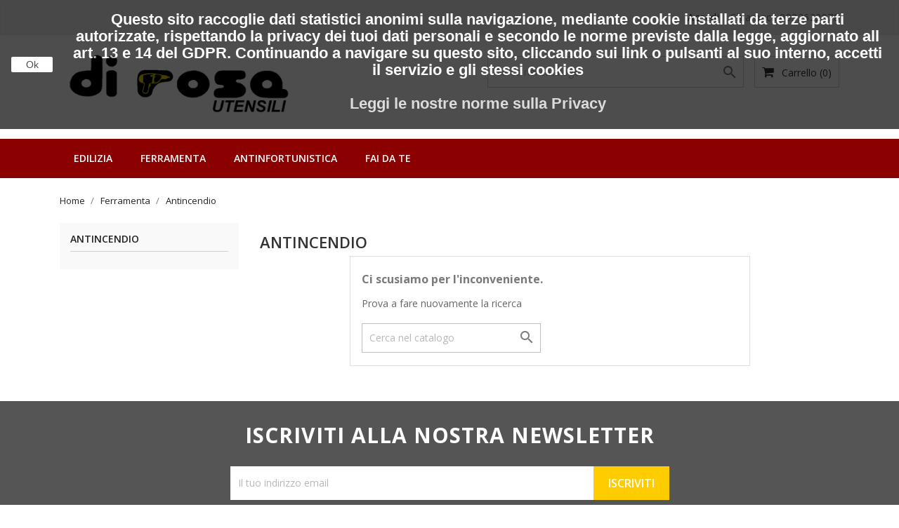

--- FILE ---
content_type: text/html; charset=utf-8
request_url: https://dirosautensili.it/16-antincendio
body_size: 9808
content:
<!doctype html>
<html lang="it">

    <head>
        
            
  <meta charset="utf-8">


  <meta http-equiv="x-ua-compatible" content="ie=edge">



  <title>Antincendio</title>
  <meta name="description" content="">
  <meta name="keywords" content="">
        <link rel="canonical" href="https://dirosautensili.it/16-antincendio">
  


  <meta name="viewport" content="width=device-width, initial-scale=1">



  <link rel="icon" type="image/vnd.microsoft.icon" href="https://dirosautensili.it/img/favicon.ico?1611832253">
  <link rel="shortcut icon" type="image/x-icon" href="https://dirosautensili.it/img/favicon.ico?1611832253">
  <link href="https://fonts.googleapis.com/css?family=Open+Sans:300,400,600,700" rel="stylesheet">



    <link rel="stylesheet" href="https://dirosautensili.it/themes/bizkick/assets/css/theme.css" type="text/css" media="all">
  <link rel="stylesheet" href="https://dirosautensili.it/themes/bizkick/assets/css/font-awesome.min.css" type="text/css" media="all">
  <link rel="stylesheet" href="https://dirosautensili.it/themes/bizkick/assets/css/owl.carousel.css" type="text/css" media="all">
  <link rel="stylesheet" href="https://dirosautensili.it/themes/bizkick/assets/css/owl.theme.css" type="text/css" media="all">
  <link rel="stylesheet" href="https://dirosautensili.it/themes/bizkick/assets/css/owl.transitions.css" type="text/css" media="all">
  <link rel="stylesheet" href="https://dirosautensili.it/modules/blockreassurance/views/dist/front.css" type="text/css" media="all">
  <link rel="stylesheet" href="https://dirosautensili.it/modules/ps_socialfollow/views/css/ps_socialfollow.css" type="text/css" media="all">
  <link rel="stylesheet" href="https://dirosautensili.it/modules/ps_facetedsearch/views/dist/front.css" type="text/css" media="all">
  <link rel="stylesheet" href="https://dirosautensili.it/modules/ht_staticblocks/views/css/ht_staticblocks.css" type="text/css" media="all">
  <link rel="stylesheet" href="https://dirosautensili.it/js/jquery/ui/themes/base/minified/jquery-ui.min.css" type="text/css" media="all">
  <link rel="stylesheet" href="https://dirosautensili.it/js/jquery/ui/themes/base/minified/jquery.ui.theme.min.css" type="text/css" media="all">
  <link rel="stylesheet" href="https://dirosautensili.it/modules/blockwishlist/public/wishlist.css" type="text/css" media="all">
  <link rel="stylesheet" href="https://dirosautensili.it/themes/bizkick/assets/css/custom.css" type="text/css" media="all">




  

  <script type="text/javascript">
        var blockwishlistController = "https:\/\/dirosautensili.it\/module\/blockwishlist\/action";
        var prestashop = {"cart":{"products":[],"totals":{"total":{"type":"total","label":"Totale","amount":0,"value":"0,00\u00a0\u20ac"},"total_including_tax":{"type":"total","label":"Totale (tasse incl.)","amount":0,"value":"0,00\u00a0\u20ac"},"total_excluding_tax":{"type":"total","label":"Totale (tasse escl.)","amount":0,"value":"0,00\u00a0\u20ac"}},"subtotals":{"products":{"type":"products","label":"Totale parziale","amount":0,"value":"0,00\u00a0\u20ac"},"discounts":null,"shipping":{"type":"shipping","label":"Spedizione","amount":0,"value":""},"tax":null},"products_count":0,"summary_string":"0 articoli","vouchers":{"allowed":1,"added":[]},"discounts":[],"minimalPurchase":50,"minimalPurchaseRequired":"\u00c8 richiesto un acquisto minimo complessivo di 50,00\u00a0\u20ac (Iva esclusa) per convalidare il tuo ordine. il totale attuale \u00e8 0,00\u00a0\u20ac (Iva escl.)."},"currency":{"id":1,"name":"Euro","iso_code":"EUR","iso_code_num":"978","sign":"\u20ac"},"customer":{"lastname":null,"firstname":null,"email":null,"birthday":null,"newsletter":null,"newsletter_date_add":null,"optin":null,"website":null,"company":null,"siret":null,"ape":null,"is_logged":false,"gender":{"type":null,"name":null},"addresses":[]},"language":{"name":"Italiano (Italian)","iso_code":"it","locale":"it-IT","language_code":"it","is_rtl":"0","date_format_lite":"d\/m\/Y","date_format_full":"d\/m\/Y H:i:s","id":1},"page":{"title":"","canonical":"https:\/\/dirosautensili.it\/16-antincendio","meta":{"title":"Antincendio","description":"","keywords":"","robots":"index"},"page_name":"category","body_classes":{"lang-it":true,"lang-rtl":false,"country-IT":true,"currency-EUR":true,"layout-left-column":true,"page-category":true,"tax-display-enabled":true,"category-id-16":true,"category-Antincendio":true,"category-id-parent-5":true,"category-depth-level-3":true},"admin_notifications":[]},"shop":{"name":"Di Rosa Utensili S.R.L","logo":"https:\/\/dirosautensili.it\/img\/di-rosa-utensili-logo-1611772353.jpg","stores_icon":"https:\/\/dirosautensili.it\/img\/logo_stores.png","favicon":"https:\/\/dirosautensili.it\/img\/favicon.ico"},"urls":{"base_url":"https:\/\/dirosautensili.it\/","current_url":"https:\/\/dirosautensili.it\/16-antincendio","shop_domain_url":"https:\/\/dirosautensili.it","img_ps_url":"https:\/\/dirosautensili.it\/img\/","img_cat_url":"https:\/\/dirosautensili.it\/img\/c\/","img_lang_url":"https:\/\/dirosautensili.it\/img\/l\/","img_prod_url":"https:\/\/dirosautensili.it\/img\/p\/","img_manu_url":"https:\/\/dirosautensili.it\/img\/m\/","img_sup_url":"https:\/\/dirosautensili.it\/img\/su\/","img_ship_url":"https:\/\/dirosautensili.it\/img\/s\/","img_store_url":"https:\/\/dirosautensili.it\/img\/st\/","img_col_url":"https:\/\/dirosautensili.it\/img\/co\/","img_url":"https:\/\/dirosautensili.it\/themes\/bizkick\/assets\/img\/","css_url":"https:\/\/dirosautensili.it\/themes\/bizkick\/assets\/css\/","js_url":"https:\/\/dirosautensili.it\/themes\/bizkick\/assets\/js\/","pic_url":"https:\/\/dirosautensili.it\/upload\/","pages":{"address":"https:\/\/dirosautensili.it\/indirizzo","addresses":"https:\/\/dirosautensili.it\/indirizzi","authentication":"https:\/\/dirosautensili.it\/login","cart":"https:\/\/dirosautensili.it\/carrello","category":"https:\/\/dirosautensili.it\/index.php?controller=category","cms":"https:\/\/dirosautensili.it\/index.php?controller=cms","contact":"https:\/\/dirosautensili.it\/contattaci","discount":"https:\/\/dirosautensili.it\/buoni-sconto","guest_tracking":"https:\/\/dirosautensili.it\/tracciatura-ospite","history":"https:\/\/dirosautensili.it\/cronologia-ordini","identity":"https:\/\/dirosautensili.it\/dati-personali","index":"https:\/\/dirosautensili.it\/","my_account":"https:\/\/dirosautensili.it\/account","order_confirmation":"https:\/\/dirosautensili.it\/conferma-ordine","order_detail":"https:\/\/dirosautensili.it\/index.php?controller=order-detail","order_follow":"https:\/\/dirosautensili.it\/segui-ordine","order":"https:\/\/dirosautensili.it\/ordine","order_return":"https:\/\/dirosautensili.it\/index.php?controller=order-return","order_slip":"https:\/\/dirosautensili.it\/buono-ordine","pagenotfound":"https:\/\/dirosautensili.it\/pagina-non-trovata","password":"https:\/\/dirosautensili.it\/recupero-password","pdf_invoice":"https:\/\/dirosautensili.it\/index.php?controller=pdf-invoice","pdf_order_return":"https:\/\/dirosautensili.it\/index.php?controller=pdf-order-return","pdf_order_slip":"https:\/\/dirosautensili.it\/index.php?controller=pdf-order-slip","prices_drop":"https:\/\/dirosautensili.it\/offerte","product":"https:\/\/dirosautensili.it\/index.php?controller=product","search":"https:\/\/dirosautensili.it\/ricerca","sitemap":"https:\/\/dirosautensili.it\/Mappa del sito","stores":"https:\/\/dirosautensili.it\/negozi","supplier":"https:\/\/dirosautensili.it\/fornitori","register":"https:\/\/dirosautensili.it\/login?create_account=1","order_login":"https:\/\/dirosautensili.it\/ordine?login=1"},"alternative_langs":[],"theme_assets":"\/themes\/bizkick\/assets\/","actions":{"logout":"https:\/\/dirosautensili.it\/?mylogout="},"no_picture_image":{"bySize":{"small_default":{"url":"https:\/\/dirosautensili.it\/img\/p\/it-default-small_default.jpg","width":98,"height":124},"cart_default":{"url":"https:\/\/dirosautensili.it\/img\/p\/it-default-cart_default.jpg","width":125,"height":159},"home_default":{"url":"https:\/\/dirosautensili.it\/img\/p\/it-default-home_default.jpg","width":350,"height":446},"medium_default":{"url":"https:\/\/dirosautensili.it\/img\/p\/it-default-medium_default.jpg","width":452,"height":575},"large_default":{"url":"https:\/\/dirosautensili.it\/img\/p\/it-default-large_default.jpg","width":513,"height":655}},"small":{"url":"https:\/\/dirosautensili.it\/img\/p\/it-default-small_default.jpg","width":98,"height":124},"medium":{"url":"https:\/\/dirosautensili.it\/img\/p\/it-default-home_default.jpg","width":350,"height":446},"large":{"url":"https:\/\/dirosautensili.it\/img\/p\/it-default-large_default.jpg","width":513,"height":655},"legend":""}},"configuration":{"display_taxes_label":true,"display_prices_tax_incl":true,"is_catalog":false,"show_prices":true,"opt_in":{"partner":true},"quantity_discount":{"type":"price","label":"Prezzo unitario"},"voucher_enabled":1,"return_enabled":0},"field_required":[],"breadcrumb":{"links":[{"title":"Home","url":"https:\/\/dirosautensili.it\/"},{"title":"Ferramenta","url":"https:\/\/dirosautensili.it\/5-ferramenta"},{"title":"Antincendio","url":"https:\/\/dirosautensili.it\/16-antincendio"}],"count":3},"link":{"protocol_link":"https:\/\/","protocol_content":"https:\/\/"},"time":1768828902,"static_token":"61354a3761a5acb73176bb726228a079","token":"beb06f2f45e8022eb22cd210b8291e60","debug":false};
        var prestashopFacebookAjaxController = "https:\/\/dirosautensili.it\/module\/ps_facebook\/Ajax";
        var productsAlreadyTagged = [];
        var psemailsubscription_subscription = "https:\/\/dirosautensili.it\/module\/ps_emailsubscription\/subscription";
        var psr_icon_color = "#F19D76";
        var removeFromWishlistUrl = "https:\/\/dirosautensili.it\/module\/blockwishlist\/action?action=deleteProductFromWishlist";
        var wishlistAddProductToCartUrl = "https:\/\/dirosautensili.it\/module\/blockwishlist\/action?action=addProductToCart";
        var wishlistUrl = "https:\/\/dirosautensili.it\/module\/blockwishlist\/view";
      </script>



  <?php
/**
 * NOTICE OF LICENSE
 *
 * Smartsupp live chat - official plugin. Smartsupp is free live chat with visitor recording. 
 * The plugin enables you to create a free account or sign in with existing one. Pre-integrated 
 * customer info with WooCommerce (you will see names and emails of signed in webshop visitors).
 * Optional API for advanced chat box modifications.
 *
 * You must not modify, adapt or create derivative works of this source code
 *
 *  @author    Smartsupp
 *  @copyright 2021 Smartsupp.com
 *  @license   GPL-2.0+
**/ 
?>

<script type="text/javascript">
            var _smartsupp = _smartsupp || {};
            _smartsupp.key = '412d096169e4022b166b89130da76eb9c450f268';
_smartsupp.cookieDomain = '.dirosautensili.it';
_smartsupp.sitePlatform = 'Prestashop 1.7.8.11';
window.smartsupp||(function(d) {
                var s,c,o=smartsupp=function(){ o._.push(arguments)};o._=[];
                s=d.getElementsByTagName('script')[0];c=d.createElement('script');
                c.type='text/javascript';c.charset='utf-8';c.async=true;
                c.src='//www.smartsuppchat.com/loader.js';s.parentNode.insertBefore(c,s);
            })(document);
            </script><script type="text/javascript"></script>



        
    </head>

    <body id="category" class="lang-it country-it currency-eur layout-left-column page-category tax-display-enabled category-id-16 category-antincendio category-id-parent-5 category-depth-level-3">

        
            
        

    <main>
        
                    

        <header id="header">
            
                
    <div class="header-banner">
        
    </div>



    <nav class="header-nav">
        <div class="container">
            <div class="row">
                <div class="hidden-sm-down">
                    <div class="col-md-6 col-xs-12 payment-currency-block">
                        
                    </div>
                    <div class="col-md-6 right-nav">
                        <div id="_desktop_user_info">
  <div class="user-info">
          <a
        href="https://dirosautensili.it/account"
        title="Accedi al tuo account cliente"
        rel="nofollow"
      >
        <i class="material-icons">&#xE7FF;</i>
        <span class="hidden-sm-down">Accedi</span>
      </a>
      </div>
</div>
<div id="_desktop_contact_link">
  <div id="contact-link">
                Chiamaci: <span>0932622978</span>
      </div>
</div>

                    </div>
                </div>
                <div class="hidden-md-up text-sm-center mobile">
                    <div class="float-xs-left" id="menu-icon">
                        <i class="material-icons d-inline">&#xE5D2;</i>
                    </div>
                    <div class="float-xs-right" id="_mobile_cart"></div>
                    <div class="float-xs-right" id="_mobile_user_info"></div>
                    <div class="top-logo" id="_mobile_logo"></div>
                    <div class="clearfix"></div>
                </div>
            </div>
        </div>
    </nav>



    <div class="header-top">
        <div class="container">
            <div class="row">
                <div class="col-md-4  hidden-sm-down" id="_desktop_logo">
                    <a href="https://dirosautensili.it/">
                        <img class="logo img-responsive" src="https://dirosautensili.it/img/di-rosa-utensili-logo-1611772353.jpg" alt="Di Rosa Utensili S.R.L">
                    </a>
                </div>
                <div class="col-md-8 col-sm-12 position-static">
                    <div id="_desktop_cart">
  <div class="blockcart cart-preview inactive" data-refresh-url="//dirosautensili.it/module/ps_shoppingcart/ajax">
    <div class="header">
              <i class="fa fa-shopping-cart" aria-hidden="true"></i>
        <span class="hidden-sm-down">Carrello</span>
        <span class="cart-products-count">(0)</span>
          </div>
  </div>
</div>
<!-- Block search module TOP -->
<div id="search_widget" class="col-lg-6 col-md-5 col-sm-12 search-widget" data-search-controller-url="//dirosautensili.it/ricerca">
	<form method="get" action="//dirosautensili.it/ricerca">
		<input type="hidden" name="controller" value="search">
		<input type="text" name="s" value="" placeholder="Cerca nel catalogo" aria-label="Cerca">
		<button type="submit">
			<i class="material-icons search">&#xE8B6;</i>
      <span class="hidden-xl-down">Cerca</span>
		</button>
	</form>
</div>
<!-- /Block search module TOP -->

                    <div class="clearfix"></div>
                </div>
            </div>
            <div id="mobile_top_menu_wrapper" class="row hidden-md-up" style="display:none;">
                <div class="js-top-menu mobile" id="_mobile_top_menu"></div>
                <div class="js-top-menu-bottom">
                    <div id="_mobile_currency_selector"></div>
                    <div id="_mobile_language_selector"></div>
                    <div id="_mobile_contact_link"></div>
                </div>
            </div>
        </div>
    </div>
    
<div class="top-navigation-menu">
    <div class="menu navbar-block col-lg-8 col-md-7 js-top-menu position-static hidden-sm-down" id="_desktop_top_menu">
        
            <ul class="top-menu" id="top-menu" data-depth="0">
                            <li class="classic-list category  has-child  level0" id="category-3">
                                        <a
                        class="dropdown-item"
                        href="https://dirosautensili.it/3-edilizia" data-depth="0"
                                                >
                                                                                                            <span class="float-xs-right hidden-md-up">
                                <span data-target="#top_sub_menu_85374" data-toggle="collapse" class="navbar-toggler collapse-icons">
                                    <i class="material-icons add">&#xE313;</i>
                                    <i class="material-icons remove">&#xE316;</i>
                                </span>
                            </span>
                                                Edilizia
                    </a>
                                            <div  class="classic-menu popover sub-menu js-sub-menu collapse" id="top_sub_menu_85374">
                            
            <ul class="top-menu"  data-depth="1">
                            <li class="classic-list category  level1" id="category-7">
                                        <a
                        class="dropdown-item dropdown-submenu"
                        href="https://dirosautensili.it/7-colori" data-depth="1"
                                                >
                                                Colori
                    </a>
                                    </li>
                            <li class="classic-list category  has-child  level1" id="category-8">
                                        <a
                        class="dropdown-item dropdown-submenu"
                        href="https://dirosautensili.it/8-articoli-giardinaggio" data-depth="1"
                                                >
                                                                                                            <span class="float-xs-right hidden-md-up">
                                <span data-target="#top_sub_menu_82908" data-toggle="collapse" class="navbar-toggler collapse-icons">
                                    <i class="material-icons add">&#xE313;</i>
                                    <i class="material-icons remove">&#xE316;</i>
                                </span>
                            </span>
                                                Articoli giardinaggio
                    </a>
                                            <div  class="collapse" id="top_sub_menu_82908">
                            
            <ul class="top-menu"  data-depth="2">
                            <li class="classic-list category  level2" id="category-30">
                                        <a
                        class="dropdown-item"
                        href="https://dirosautensili.it/30-barbeque" data-depth="2"
                                                >
                                                BARBEQUE
                    </a>
                                    </li>
                    </ul>
    
                                                    </div>
                                    </li>
                            <li class="classic-list category  level1" id="category-9">
                                        <a
                        class="dropdown-item dropdown-submenu"
                        href="https://dirosautensili.it/9-materiale-elettrico" data-depth="1"
                                                >
                                                Materiale elettrico
                    </a>
                                    </li>
                            <li class="classic-list category  level1" id="category-10">
                                        <a
                        class="dropdown-item dropdown-submenu"
                        href="https://dirosautensili.it/10-materiale-idraulica" data-depth="1"
                                                >
                                                Materiale idraulica
                    </a>
                                    </li>
                            <li class="classic-list category  level1" id="category-11">
                                        <a
                        class="dropdown-item dropdown-submenu"
                        href="https://dirosautensili.it/11-termo-idraulica" data-depth="1"
                                                >
                                                Termo idraulica
                    </a>
                                    </li>
                            <li class="classic-list category  level1" id="category-27">
                                        <a
                        class="dropdown-item dropdown-submenu"
                        href="https://dirosautensili.it/27-scale" data-depth="1"
                                                >
                                                Scale
                    </a>
                                    </li>
                    </ul>
    
                                                    </div>
                                    </li>
                            <li class="classic-list category  has-child  level0" id="category-5">
                                        <a
                        class="dropdown-item"
                        href="https://dirosautensili.it/5-ferramenta" data-depth="0"
                                                >
                                                                                                            <span class="float-xs-right hidden-md-up">
                                <span data-target="#top_sub_menu_9091" data-toggle="collapse" class="navbar-toggler collapse-icons">
                                    <i class="material-icons add">&#xE313;</i>
                                    <i class="material-icons remove">&#xE316;</i>
                                </span>
                            </span>
                                                Ferramenta
                    </a>
                                            <div  class="classic-menu popover sub-menu js-sub-menu collapse" id="top_sub_menu_9091">
                            
            <ul class="top-menu"  data-depth="1">
                            <li class="classic-list category  has-child  level1" id="category-12">
                                        <a
                        class="dropdown-item dropdown-submenu"
                        href="https://dirosautensili.it/12-utensili-meccanica" data-depth="1"
                                                >
                                                                                                            <span class="float-xs-right hidden-md-up">
                                <span data-target="#top_sub_menu_85463" data-toggle="collapse" class="navbar-toggler collapse-icons">
                                    <i class="material-icons add">&#xE313;</i>
                                    <i class="material-icons remove">&#xE316;</i>
                                </span>
                            </span>
                                                Utensili meccanica
                    </a>
                                            <div  class="collapse" id="top_sub_menu_85463">
                            
            <ul class="top-menu"  data-depth="2">
                            <li class="classic-list category  level2" id="category-31">
                                        <a
                        class="dropdown-item"
                        href="https://dirosautensili.it/31-elettrodi" data-depth="2"
                                                >
                                                ELETTRODI
                    </a>
                                    </li>
                            <li class="classic-list category  level2" id="category-32">
                                        <a
                        class="dropdown-item"
                        href="https://dirosautensili.it/32-accessori-per-la-saldatura" data-depth="2"
                                                >
                                                ACCESSORI PER LA SALDATURA
                    </a>
                                    </li>
                    </ul>
    
                                                    </div>
                                    </li>
                            <li class="classic-list category  level1" id="category-13">
                                        <a
                        class="dropdown-item dropdown-submenu"
                        href="https://dirosautensili.it/13-segnaletica-stradale" data-depth="1"
                                                >
                                                Segnaletica stradale
                    </a>
                                    </li>
                            <li class="classic-list category  has-child  level1" id="category-14">
                                        <a
                        class="dropdown-item dropdown-submenu"
                        href="https://dirosautensili.it/14-compressori" data-depth="1"
                                                >
                                                                                                            <span class="float-xs-right hidden-md-up">
                                <span data-target="#top_sub_menu_51422" data-toggle="collapse" class="navbar-toggler collapse-icons">
                                    <i class="material-icons add">&#xE313;</i>
                                    <i class="material-icons remove">&#xE316;</i>
                                </span>
                            </span>
                                                Compressori
                    </a>
                                            <div  class="collapse" id="top_sub_menu_51422">
                            
            <ul class="top-menu"  data-depth="2">
                            <li class="classic-list category  level2" id="category-28">
                                        <a
                        class="dropdown-item"
                        href="https://dirosautensili.it/28-aria-compressa-e-accessori" data-depth="2"
                                                >
                                                ARIA COMPRESSA E ACCESSORI
                    </a>
                                    </li>
                            <li class="classic-list category  level2" id="category-29">
                                        <a
                        class="dropdown-item"
                        href="https://dirosautensili.it/29-ceccato" data-depth="2"
                                                >
                                                CECCATO
                    </a>
                                    </li>
                            <li class="classic-list category  level2" id="category-40">
                                        <a
                        class="dropdown-item"
                        href="https://dirosautensili.it/40-compressori-fiac" data-depth="2"
                                                >
                                                COMPRESSORI FIAC
                    </a>
                                    </li>
                    </ul>
    
                                                    </div>
                                    </li>
                            <li class="classic-list category  level1" id="category-15">
                                        <a
                        class="dropdown-item dropdown-submenu"
                        href="https://dirosautensili.it/15-materiale-dpi" data-depth="1"
                                                >
                                                Materiale DPI
                    </a>
                                    </li>
                            <li class="classic-list category current   level1" id="category-16">
                                        <a
                        class="dropdown-item dropdown-submenu"
                        href="https://dirosautensili.it/16-antincendio" data-depth="1"
                                                >
                                                Antincendio
                    </a>
                                    </li>
                            <li class="classic-list category  has-child  level1" id="category-17">
                                        <a
                        class="dropdown-item dropdown-submenu"
                        href="https://dirosautensili.it/17-elettroutensili" data-depth="1"
                                                >
                                                                                                            <span class="float-xs-right hidden-md-up">
                                <span data-target="#top_sub_menu_49100" data-toggle="collapse" class="navbar-toggler collapse-icons">
                                    <i class="material-icons add">&#xE313;</i>
                                    <i class="material-icons remove">&#xE316;</i>
                                </span>
                            </span>
                                                Elettroutensili
                    </a>
                                            <div  class="collapse" id="top_sub_menu_49100">
                            
            <ul class="top-menu"  data-depth="2">
                            <li class="classic-list category  has-child  level2" id="category-34">
                                        <a
                        class="dropdown-item"
                        href="https://dirosautensili.it/34-milwaukee" data-depth="2"
                                                >
                                                                                                            <span class="float-xs-right hidden-md-up">
                                <span data-target="#top_sub_menu_13537" data-toggle="collapse" class="navbar-toggler collapse-icons">
                                    <i class="material-icons add">&#xE313;</i>
                                    <i class="material-icons remove">&#xE316;</i>
                                </span>
                            </span>
                                                MILWAUKEE
                    </a>
                                            <div  class="collapse" id="top_sub_menu_13537">
                            
            <ul class="top-menu"  data-depth="3">
                            <li class="classic-list category  level3" id="category-39">
                                        <a
                        class="dropdown-item"
                        href="https://dirosautensili.it/39-falegnameria" data-depth="3"
                                                >
                                                FALEGNAMERIA
                    </a>
                                    </li>
                    </ul>
    
                                                    </div>
                                    </li>
                            <li class="classic-list category  level2" id="category-37">
                                        <a
                        class="dropdown-item"
                        href="https://dirosautensili.it/37-femi" data-depth="2"
                                                >
                                                FEMI
                    </a>
                                    </li>
                            <li class="classic-list category  level2" id="category-41">
                                        <a
                        class="dropdown-item"
                        href="https://dirosautensili.it/41-cartongesso-makita" data-depth="2"
                                                >
                                                CARTONGESSO MAKITA
                    </a>
                                    </li>
                    </ul>
    
                                                    </div>
                                    </li>
                            <li class="classic-list category  has-child  level1" id="category-18">
                                        <a
                        class="dropdown-item dropdown-submenu"
                        href="https://dirosautensili.it/18-agricoltura" data-depth="1"
                                                >
                                                                                                            <span class="float-xs-right hidden-md-up">
                                <span data-target="#top_sub_menu_62355" data-toggle="collapse" class="navbar-toggler collapse-icons">
                                    <i class="material-icons add">&#xE313;</i>
                                    <i class="material-icons remove">&#xE316;</i>
                                </span>
                            </span>
                                                Agricoltura
                    </a>
                                            <div  class="collapse" id="top_sub_menu_62355">
                            
            <ul class="top-menu"  data-depth="2">
                            <li class="classic-list category  level2" id="category-36">
                                        <a
                        class="dropdown-item"
                        href="https://dirosautensili.it/36-idropulitrici" data-depth="2"
                                                >
                                                IDROPULITRICI
                    </a>
                                    </li>
                    </ul>
    
                                                    </div>
                                    </li>
                            <li class="classic-list category  level1" id="category-19">
                                        <a
                        class="dropdown-item dropdown-submenu"
                        href="https://dirosautensili.it/19-materiale-per-sollevamento" data-depth="1"
                                                >
                                                Materiale per sollevamento
                    </a>
                                    </li>
                            <li class="classic-list category  level1" id="category-20">
                                        <a
                        class="dropdown-item dropdown-submenu"
                        href="https://dirosautensili.it/20-ingrassatori" data-depth="1"
                                                >
                                                Ingrassatori
                    </a>
                                    </li>
                            <li class="classic-list category  level1" id="category-21">
                                        <a
                        class="dropdown-item dropdown-submenu"
                        href="https://dirosautensili.it/21-cuscinetti" data-depth="1"
                                                >
                                                Cuscinetti
                    </a>
                                    </li>
                            <li class="classic-list category  level1" id="category-22">
                                        <a
                        class="dropdown-item dropdown-submenu"
                        href="https://dirosautensili.it/22-bulloneria" data-depth="1"
                                                >
                                                Bulloneria
                    </a>
                                    </li>
                            <li class="classic-list category  level1" id="category-23">
                                        <a
                        class="dropdown-item dropdown-submenu"
                        href="https://dirosautensili.it/23-viteria" data-depth="1"
                                                >
                                                Viteria
                    </a>
                                    </li>
                            <li class="classic-list category  level1" id="category-24">
                                        <a
                        class="dropdown-item dropdown-submenu"
                        href="https://dirosautensili.it/24-tasselli" data-depth="1"
                                                >
                                                Tasselli
                    </a>
                                    </li>
                            <li class="classic-list category  level1" id="category-25">
                                        <a
                        class="dropdown-item dropdown-submenu"
                        href="https://dirosautensili.it/25-prodotti-chimici" data-depth="1"
                                                >
                                                Prodotti chimici
                    </a>
                                    </li>
                            <li class="classic-list category  level1" id="category-26">
                                        <a
                        class="dropdown-item dropdown-submenu"
                        href="https://dirosautensili.it/26-siliconi" data-depth="1"
                                                >
                                                Siliconi
                    </a>
                                    </li>
                    </ul>
    
                                                    </div>
                                    </li>
                            <li class="classic-list category  has-child  level0" id="category-4">
                                        <a
                        class="dropdown-item"
                        href="https://dirosautensili.it/4-antinfortunistica" data-depth="0"
                                                >
                                                                                                            <span class="float-xs-right hidden-md-up">
                                <span data-target="#top_sub_menu_21558" data-toggle="collapse" class="navbar-toggler collapse-icons">
                                    <i class="material-icons add">&#xE313;</i>
                                    <i class="material-icons remove">&#xE316;</i>
                                </span>
                            </span>
                                                Antinfortunistica
                    </a>
                                            <div  class="classic-menu popover sub-menu js-sub-menu collapse" id="top_sub_menu_21558">
                            
            <ul class="top-menu"  data-depth="1">
                            <li class="classic-list category  level1" id="category-35">
                                        <a
                        class="dropdown-item dropdown-submenu"
                        href="https://dirosautensili.it/35-garsport" data-depth="1"
                                                >
                                                GARSPORT
                    </a>
                                    </li>
                            <li class="classic-list category  level1" id="category-38">
                                        <a
                        class="dropdown-item dropdown-submenu"
                        href="https://dirosautensili.it/38-active-gear" data-depth="1"
                                                >
                                                ACTIVE GEAR
                    </a>
                                    </li>
                            <li class="classic-list category  level1" id="category-42">
                                        <a
                        class="dropdown-item dropdown-submenu"
                        href="https://dirosautensili.it/42-dike" data-depth="1"
                                                >
                                                DIKE
                    </a>
                                    </li>
                    </ul>
    
                                                    </div>
                                    </li>
                            <li class="classic-list category  level0" id="category-6">
                                        <a
                        class="dropdown-item"
                        href="https://dirosautensili.it/6-fai-da-te" data-depth="0"
                                                >
                                                Fai da te
                    </a>
                                    </li>
                    </ul>
    
        <div class="clearfix"></div>
    </div>
</div>
            
        </header>

        
            
<aside id="notifications">
  <div class="container">
    
    
    
      </div>
</aside>
        
        
        <section id="wrapper">
            
            <div class="container">
                
                    <nav data-depth="3" class="breadcrumb hidden-sm-down">
  <ol itemscope itemtype="http://schema.org/BreadcrumbList">
          
        <li itemprop="itemListElement" itemscope itemtype="http://schema.org/ListItem">
          <a itemprop="item" href="https://dirosautensili.it/">
            <span itemprop="name">Home</span>
          </a>
          <meta itemprop="position" content="1">
        </li>
      
          
        <li itemprop="itemListElement" itemscope itemtype="http://schema.org/ListItem">
          <a itemprop="item" href="https://dirosautensili.it/5-ferramenta">
            <span itemprop="name">Ferramenta</span>
          </a>
          <meta itemprop="position" content="2">
        </li>
      
          
        <li itemprop="itemListElement" itemscope itemtype="http://schema.org/ListItem">
          <a itemprop="item" href="https://dirosautensili.it/16-antincendio">
            <span itemprop="name">Antincendio</span>
          </a>
          <meta itemprop="position" content="3">
        </li>
      
      </ol>
</nav>
                
                <div class="row">
                    
                        <div id="left-column" class="col-xs-12 col-sm-4 col-md-3">
                                                            

<div class="block-categories hidden-sm-down">
  <ul class="category-top-menu">
    <li><a class="text-uppercase h6" href="https://dirosautensili.it/16-antincendio">Antincendio</a></li>
    <li>
  </li>
  </ul>
</div>
<div id="search_filters_wrapper" class="hidden-sm-down">
  <div id="search_filter_controls" class="hidden-md-up">
      <span id="_mobile_search_filters_clear_all"></span>
      <button class="btn btn-secondary ok">
        <i class="material-icons">&#xE876;</i>
        OK
      </button>
  </div>
  
</div>

                                                    </div>
                    

                    
  <div id="content-wrapper" class="left-column col-xs-12 col-sm-4 col-md-9">
    
    
  <section id="main">

    
    <div class="block-category card card-block hidden-sm-down">
      <h1 class="h1">Antincendio</h1>
                </div>
    <div class="text-xs-center hidden-md-up">
      <h1 class="h1">Antincendio</h1>
    </div>


    <section id="products">
      
        <section id="content" class="page-content page-not-found">
  

    <h4>Ci scusiamo per l'inconveniente.</h4>
    <p>Prova a fare nuovamente la ricerca</p>

    
      <!-- Block search module TOP -->
<div id="search_widget" class="col-lg-6 col-md-5 col-sm-12 search-widget" data-search-controller-url="//dirosautensili.it/ricerca">
	<form method="get" action="//dirosautensili.it/ricerca">
		<input type="hidden" name="controller" value="search">
		<input type="text" name="s" value="" placeholder="Cerca nel catalogo" aria-label="Cerca">
		<button type="submit">
			<i class="material-icons search">&#xE8B6;</i>
      <span class="hidden-xl-down">Cerca</span>
		</button>
	</form>
</div>
<!-- /Block search module TOP -->

    

    
      
    

  
</section>

          </section>

  </section>

    
  </div>



                    
                </div>
            </div>
            
        </section>


        

        <footer id="footer">
            
                
<div class="newsletter-section">
    
        <div class="block_newsletter col-lg-8 col-md-12 col-sm-12">
    <div class="row">
        <p id="block-newsletter-label" class="col-md-5 col-xs-12">Iscriviti alla nostra newsletter</p>
        <div class="col-md-7 col-xs-12">
            <form action="https://dirosautensili.it/#footer" method="post">
                <div class="row">
                    <div class="col-xs-12">
                        <input
                            class="btn btn-primary float-xs-right hidden-xs-down"
                            name="submitNewsletter"
                            type="submit"
                            value="Iscriviti"
                            >
                        <input
                            class="btn btn-primary float-xs-right hidden-sm-up"
                            name="submitNewsletter"
                            type="submit"
                            value="OK"
                            >
                        <div class="input-wrapper">
                            <input
                                name="email"
                                type="text"
                                value=""
                                placeholder="Il tuo indirizzo email"
                                aria-labelledby="block-newsletter-label"
                                >
                        </div>
                        <input type="hidden" name="action" value="0">
                        <div class="clearfix"></div>
                    </div>
                    <div class="col-xs-12">
                                                    <p>Puoi annullare l&#039;iscrizione in ogni momenti. A questo scopo, cerca le info di contatto nelle note legali.</p>
                                                                                                    
                                            </div>
                </div>
            </form>
        </div>
    </div>
</div>

  <div class="block-social col-lg-4 col-md-12 col-sm-12">
    <ul>
          </ul>
  </div>


    
</div>
<div class="footer-container">
    <div class="container">
        <div class="row">
            
                <div class="col-md-4 links">
  <div class="row">
      <div class="col-md-6 wrapper">
      <h3 class="h3 hidden-sm-down">PRODOTTI</h3>
            <div class="title clearfix hidden-md-up" data-target="#footer_sub_menu_16305" data-toggle="collapse">
        <span class="h3">PRODOTTI</span>
        <span class="float-xs-right">
          <span class="navbar-toggler collapse-icons">
            <i class="material-icons add">&#xE313;</i>
            <i class="material-icons remove">&#xE316;</i>
          </span>
        </span>
      </div>
      <ul id="footer_sub_menu_16305" class="collapse">
                  <li>
            <a
                id="link-cms-page-6-1"
                class="cms-page-link"
                href="https://dirosautensili.it/content/6-condizioni-di-vendita"
                title=""
                            >
              Condizioni di vendita
            </a>
          </li>
                  <li>
            <a
                id="link-product-page-prices-drop-1"
                class="cms-page-link"
                href="https://dirosautensili.it/offerte"
                title="Our special products"
                            >
              Offerte
            </a>
          </li>
                  <li>
            <a
                id="link-product-page-new-products-1"
                class="cms-page-link"
                href="https://dirosautensili.it/nuovi-prodotti"
                title="I nostri nuovi prodotti, gli ultimi arrivi"
                            >
              Nuovi prodotti
            </a>
          </li>
                  <li>
            <a
                id="link-product-page-best-sales-1"
                class="cms-page-link"
                href="https://dirosautensili.it/piu-venduti"
                title="I nostri prodotti più venduti"
                            >
              Più venduti
            </a>
          </li>
                  <li>
            <a
                id="link-custom-page-whatsapp-1"
                class="custom-page-link"
                href="https://wa.me/393293922171?text=Contatto%20dal%20sito%20"
                title=""
                 target="_blank"             >
              WHATSAPP
            </a>
          </li>
                  <li>
            <a
                id="link-custom-page-piva-01261860884-1"
                class="custom-page-link"
                href="https://www.dirosautensili.it"
                title=""
                 target="_blank"             >
              P.IVA. 01261860884
            </a>
          </li>
              </ul>
    </div>
      <div class="col-md-6 wrapper">
      <h3 class="h3 hidden-sm-down">LA NOSTRA AZIENDA</h3>
            <div class="title clearfix hidden-md-up" data-target="#footer_sub_menu_90310" data-toggle="collapse">
        <span class="h3">LA NOSTRA AZIENDA</span>
        <span class="float-xs-right">
          <span class="navbar-toggler collapse-icons">
            <i class="material-icons add">&#xE313;</i>
            <i class="material-icons remove">&#xE316;</i>
          </span>
        </span>
      </div>
      <ul id="footer_sub_menu_90310" class="collapse">
                  <li>
            <a
                id="link-cms-page-1-2"
                class="cms-page-link"
                href="https://dirosautensili.it/content/1-consegna"
                title="I nostri termini e condizioni di consegna"
                            >
              Consegna
            </a>
          </li>
                  <li>
            <a
                id="link-cms-page-3-2"
                class="cms-page-link"
                href="https://dirosautensili.it/content/3-termini-e-condizioni-di-uso"
                title="I nostri termini e condizioni d&#039;uso"
                            >
              Termini e condizioni d&#039;uso
            </a>
          </li>
                  <li>
            <a
                id="link-cms-page-4-2"
                class="cms-page-link"
                href="https://dirosautensili.it/content/4-chi-siamo"
                title="Scoprite chi siamo"
                            >
              Chi siamo
            </a>
          </li>
                  <li>
            <a
                id="link-cms-page-5-2"
                class="cms-page-link"
                href="https://dirosautensili.it/content/5-pagamento-sicuro"
                title="Il nostro metodo di pagamento sicuro"
                            >
              Pagamento sicuro
            </a>
          </li>
                  <li>
            <a
                id="link-static-page-contact-2"
                class="cms-page-link"
                href="https://dirosautensili.it/contattaci"
                title="Si può usare il nostro modulo per contattarci"
                            >
              Contattaci
            </a>
          </li>
                  <li>
            <a
                id="link-static-page-sitemap-2"
                class="cms-page-link"
                href="https://dirosautensili.it/Mappa del sito"
                title="Vi siete persi? Qui potete trovate quello che state cercando"
                            >
              Mappa del sito
            </a>
          </li>
                  <li>
            <a
                id="link-static-page-stores-2"
                class="cms-page-link"
                href="https://dirosautensili.it/negozi"
                title=""
                            >
              Negozi
            </a>
          </li>
                  <li>
            <a
                id="link-custom-page-privacy-cookies-2"
                class="custom-page-link"
                href="https://www.dirosautensili.it/privacy.html"
                title=""
                 target="_blank"             >
              Privacy &amp; Cookies
            </a>
          </li>
              </ul>
    </div>
    </div>
</div>
<div id="block_myaccount_infos" class="col-md-2 links wrapper">
  <h3 class="myaccount-title hidden-sm-down">
    <a class="text-uppercase" href="https://dirosautensili.it/account" rel="nofollow">
      Il tuo account
    </a>
  </h3>
  <div class="title clearfix hidden-md-up" data-target="#footer_account_list" data-toggle="collapse">
    <span class="h3">Il tuo account</span>
    <span class="float-xs-right">
      <span class="navbar-toggler collapse-icons">
        <i class="material-icons add">&#xE313;</i>
        <i class="material-icons remove">&#xE316;</i>
      </span>
    </span>
  </div>
  <ul class="account-list collapse" id="footer_account_list">
            <li>
          <a href="https://dirosautensili.it/dati-personali" title="Informazioni personali" rel="nofollow">
            Informazioni personali
          </a>
        </li>
            <li>
          <a href="https://dirosautensili.it/cronologia-ordini" title="Ordini" rel="nofollow">
            Ordini
          </a>
        </li>
            <li>
          <a href="https://dirosautensili.it/buono-ordine" title="Note di credito" rel="nofollow">
            Note di credito
          </a>
        </li>
            <li>
          <a href="https://dirosautensili.it/indirizzi" title="Indirizzi" rel="nofollow">
            Indirizzi
          </a>
        </li>
            <li>
          <a href="https://dirosautensili.it/buoni-sconto" title="Buoni" rel="nofollow">
            Buoni
          </a>
        </li>
        
	</ul>
</div>
<!-- Static Block module -->
			<div id="contactinfo-section" class="contactinfo-section">
<div class="footer-links-column">
<div class="footer-colum-title footer-block-title">
<h3>Contatti</h3>
</div>
<div class="footer-column-content footer-block-toggle-content">
<div class="content">
<p>Di Rosa Utensili SRL</p>
<p class="address"><strong> <em class="fa fa-home"></em>  <span>Indirizzo: </span> </strong> <span>Via Psaumida 8/A 97100 Ragusa (RG)</span></p>
<p class="email"><strong> <em class="fa fa-send"></em>  <span>Mail: </span> </strong> <span> <a href="mailto:dirosautensili@gmail.com" title="dirosautensili@tin.it">dirosautensili@gmail.com</a> </span></p>
<p class="phone"><strong> <em class="fa fa-phone"></em>  <span>Telefono: </span> </strong> <span>0932.622978</span></p>
</div>
</div>
</div>
</div>
	<!-- /Static block module --><script>
    
    function setcook() {
        var nazwa = 'cookie_ue';
        var wartosc = '1';
        var expire = new Date();
        expire.setMonth(expire.getMonth() + 12);
        document.cookie = nazwa + "=" + escape(wartosc) + ";path=/;" + ((expire == null) ? "" : ("; expires=" + expire.toGMTString()))
    }

    
        

    
        
        function closeUeNotify() {
                        $('#cookieNotice').animate(
                    {top: '-200px'},
                    2500, function () {
                        $('#cookieNotice').hide();
                    });
            setcook();
                    }
    
        
    
</script>
<style>
    
    .closeFontAwesome:before {
        content: "\f00d";
        font-family: "FontAwesome";
        display: inline-block;
        font-size: 23px;
        line-height: 23px;
        color: #000000;
        padding-right: 15px;
        cursor: pointer;
    }

    .closeButtonNormal {
         display: block; 
        text-align: center;
        padding: 2px 5px;
        border-radius: 2px;
        color: #000000;
        background: #FFFFFF;
        cursor: pointer;
    }

    #cookieNotice p {
        margin: 0px;
        padding: 0px;
    }


    #cookieNoticeContent {
        
                    padding:15px;
                
    }

    
</style>
<div id="cookieNotice" style=" width: 100%; position: fixed;  top:0px; box-shadow: 0 0 10px 0 #FFFFFF; background: #000000; z-index: 9999; font-size: 14px; line-height: 1.3em; font-family: arial; left: 0px; text-align:center; color:#FFF; opacity: 0.7 ">
    <div id="cookieNoticeContent" style="position:relative; margin:auto; width:100%; display:block;">
        <table style="width:100%;">
            <tr>
                            <td style="width:80px; vertical-align:middle; padding-right:20px; text-align:left;">
                                            <span class="closeButtonNormal" onclick="closeUeNotify()">Ok</span>
                                    </td>
                        <td style="text-align:center;">
                <h1>Questo sito raccoglie dati statistici anonimi sulla navigazione, mediante cookie installati da terze parti autorizzate, rispettando la privacy dei tuoi dati personali e secondo le norme previste dalla legge, aggiornato all art. 13 e 14 del GDPR. Continuando a navigare su questo sito, cliccando sui link o pulsanti al suo interno, accetti il servizio e gli stessi cookies<br /><br /><a href="//www.dirosautensili.it/privacy.html" target="_blank" style="color:#ccc;" rel="noreferrer noopener">Leggi le nostre norme sulla Privacy</a></h1>
            </td>
                        </tr>
            <tr>
                            </tr>
        </table>
    </div>
</div>
            
        </div>
        <div class="row">
            
                
            
        </div>
        <div class="col-md-12 footer-bottom">
            <div class="row">
                <div class="col-md-6">
                    <p class="text-sm-center">
                        
                            <a class="_blank" href="http://www.prestashop.com" target="_blank">
                                © 2026 - negozio online creato con PrestaShop™
                            </a>
                        
                    </p>
                </div>
                <div class="cards col-md-6">
                    <ul>
                        <li>
                            <img src="https://dirosautensili.it/themes/bizkick/assets/img//americanexpress.png">
                        </li>
                        <li>
                            <img src="https://dirosautensili.it/themes/bizkick/assets/img//discover.png">
                        </li>
                        <li>
                            <img src="https://dirosautensili.it/themes/bizkick/assets/img//maestro.png">
                        </li>
                        <li>
                            <img src="https://dirosautensili.it/themes/bizkick/assets/img//master.png">
                        </li>
                        <li>
                            <img src="https://dirosautensili.it/themes/bizkick/assets/img//visa.png">
                        </li>
                    </ul>
                </div>
            </div>
        </div>
    </div>
</div>

            
        </footer>

    </main>

    
          <script type="text/javascript" src="https://dirosautensili.it/themes/core.js" ></script>
  <script type="text/javascript" src="https://dirosautensili.it/themes/bizkick/assets/js/theme.js" ></script>
  <script type="text/javascript" src="https://dirosautensili.it/modules/ps_emailsubscription/views/js/ps_emailsubscription.js" ></script>
  <script type="text/javascript" src="https://dirosautensili.it/modules/blockreassurance/views/dist/front.js" ></script>
  <script type="text/javascript" src="https://dirosautensili.it/modules/ps_emailalerts/js/mailalerts.js" ></script>
  <script type="text/javascript" src="https://dirosautensili.it/modules/ps_facebook/views/js/front/conversion-api.js" ></script>
  <script type="text/javascript" src="https://dirosautensili.it/js/jquery/ui/jquery-ui.min.js" ></script>
  <script type="text/javascript" src="https://dirosautensili.it/modules/blockwishlist/public/product.bundle.js" ></script>
  <script type="text/javascript" src="https://dirosautensili.it/modules/ps_facetedsearch/views/dist/front.js" ></script>
  <script type="text/javascript" src="https://dirosautensili.it/modules/ps_shoppingcart/ps_shoppingcart.js" ></script>
  <script type="text/javascript" src="https://dirosautensili.it/modules/blockwishlist/public/graphql.js" ></script>
  <script type="text/javascript" src="https://dirosautensili.it/modules/blockwishlist/public/vendors.js" ></script>
  <script type="text/javascript" src="https://dirosautensili.it/themes/bizkick/assets/js/parallax-background.js" ></script>
  <script type="text/javascript" src="https://dirosautensili.it/themes/bizkick/assets/js/jquery.ui.totop.js" ></script>
  <script type="text/javascript" src="https://dirosautensili.it/themes/bizkick/assets/js/owl.carousel.js" ></script>
  <script type="text/javascript" src="https://dirosautensili.it/themes/bizkick/assets/js/custom.js" ></script>


    

    
        
    
</body>

</html>

--- FILE ---
content_type: text/css
request_url: https://dirosautensili.it/themes/bizkick/assets/css/owl.theme.css
body_size: 633
content:
/*
* 	Owl Carousel Owl Demo Theme 
*	v1.3.3
*/

.owl-theme .owl-controls{
    margin-top: 0;
    text-align: center;
}

/* Styling Next and Prev buttons */

.owl-theme .owl-controls .owl-buttons > div {
    color: #111111;
    display: inline-block;
    zoom: 1;
    *display: inline;/*IE7 life-saver */
    margin: 0;
    padding: 5px 10px;
    font-size: 12px;
    -webkit-border-radius: 0;
    -moz-border-radius: 0;
    border-radius: 0;
    background: #ffffff;
    filter: Alpha(Opacity=50);/*IE7 fix*/
    opacity: 1;
    line-height: 20px;
}
/* Clickable class fix problem with hover on touch devices */
/* Use it for non-touch hover action */
.owl-theme .owl-controls.clickable .owl-buttons div:hover{
    filter: Alpha(Opacity=100);/*IE7 fix*/
    opacity: 1;
    text-decoration: none;
}

/* Styling Pagination*/

.owl-theme .owl-controls .owl-page{
    display: inline-block;
    zoom: 1;
    *display: inline;/*IE7 life-saver */
}
.owl-theme .owl-controls .owl-page span{
    display: block;
    height: 10px;
    margin: 0 5px;
    width: 10px;
    filter: Alpha(Opacity=50);/*IE7 fix*/
    opacity: 0.5;
    -webkit-border-radius: 0;
    -moz-border-radius: 0;
    border-radius: 0;
    background: #ffffff;
    border: 1px solid #666666;
}

.owl-theme .owl-controls .owl-page.active span,
.owl-theme .owl-controls.clickable .owl-page:hover span{
    filter: Alpha(Opacity=100);/*IE7 fix*/
    opacity: 1;
}

/* If PaginationNumbers is true */

.owl-theme .owl-controls .owl-page span.owl-numbers{
    height: auto;
    width: auto;
    color: #FFF;
    padding: 2px 10px;
    font-size: 12px;
    -webkit-border-radius: 30px;
    -moz-border-radius: 30px;
    border-radius: 30px;
}

/* preloading images */
.owl-item.loading{
    min-height: 150px;
    background: url(AjaxLoader.gif) no-repeat center center
}

--- FILE ---
content_type: text/css
request_url: https://dirosautensili.it/themes/bizkick/assets/css/custom.css
body_size: 7019
content:
@import url(base.css);
/*********
Header
*********/
#header .header-nav{
    float: left;
    width: 100%;
    display: block;
    padding-bottom: 0;
    border: 1px solid #e8e8e8;
    max-height: none;
    margin: 0;
}
#header .header-nav .payment-currency-block {
    padding-top: 14px;
    padding-bottom: 14px;
}
#header .header-nav .right-nav {
    padding-top: 14px;
    padding-bottom: 14px;
}
#_desktop_language_selector,
#_desktop_currency_selector {
    float: left;
}
#header .header-nav .currency-selector, 
#header .header-nav .language-selector {
    padding-right: 15px;
    letter-spacing: 0.5px;
    margin: 0;
}
#header .header-nav .currency-selector > button, 
#header .header-nav .language-selector > button {
    cursor: pointer;
}
#header .header-nav .currency-selector > button .expand-more, 
#header .header-nav .language-selector > button .expand-more {
    color: #333333;
}
#header .header-nav .currency-selector > button:hover .expand-more, 
#header .header-nav .language-selector > button:hover .expand-more {
    color: #ffcc00; /* #f66d1f; */
}

#header .header-nav {background-color:#EEE;}
#header .header-nav .currency-selector > .dropdown-menu .dropdown-item, 
#header .header-nav .language-selector > .dropdown-menu .dropdown-item {
    padding: 4px 10px;
    font-size: 13px;
}
#header .header-nav .right-nav .user-info .material-icons {
    display: none;
}
#header .header-nav .right-nav .user-info,
#header .header-nav .right-nav #contact-link {
    margin: 0;
    padding-left: 15px;
    letter-spacing: 0.5px;
}
#header .header-nav .right-nav .user-info > a:active,
#header .header-nav .right-nav .user-info > a:focus,
#header .header-nav .right-nav .user-info > a:visited,
#header .header-nav .right-nav #contact-link > a:active,
#header .header-nav .right-nav #contact-link > a:visited,
#header .header-nav .right-nav #contact-link > a:focus {
    color: #333333;
}
#header .header-nav .right-nav .user-info > a:hover,
#header .header-nav .right-nav #contact-link > a:hover {
    color: #ffcc00; /* #f66d1f; */
}
#header .header-nav .material-icons.expand-more,
#header .header-nav .material-icons {
    margin: 0;
    line-height: 21px;
}
.dropdown:hover .expand-more {
    color: #ffcc00; /* #f66d1f; */
}
.btn-unstyle:focus .expand-more {
    color: #ffcc00; /* #f66d1f; */
}
#header .header-top{
    float: left;
    width: 100%;
    display: block;
    padding: 28px 0;
}
#header a:hover {
    color: #ffcc00; /* #f66d1f; */
}
.search-widget form button[type="submit"] .search:hover,
.search-widget form input[type="text"]:focus + button .search {
    color: #ffcc00; /* #f66d1f; */
}
#_desktop_cart{
    float: right;
    height: 45px;
    padding-left: 15px;
    margin: 2px 0 2px;
}
#_desktop_cart .blockcart{
    float: right;
    height: 45px;
    border: 1px solid #d1d1d1;
    padding: 0 10px;
    color: #333;
}
#_desktop_cart .blockcart i{
    font-size: 18px;
    width: 24px;
    height: 24px;
}
#_desktop_cart .blockcart:hover,
.search-widget form button[type="submit"]:hover{
    color: #ffcc00; /* #f66d1f; */
}
#_desktop_cart .header{
    line-height: 45px;

}
#search_widget{
    float: right;
    padding: 0;
    margin: 2px 0 2px;
}
.search-widget form button[type="submit"]{
    line-height: 45px;
    bottom: 0;  
    cursor: pointer;
}
.header-top .search-widget form input[type="text"]{
    height: 45px;
    border-color: #d1d1d1;
}
.search-widget form input[type="text"]:focus{
    outline: none;
}
.top-navigation-menu {
    background: darkred; /* #222;*/
    float: left;
    width: 100%;
    clear: both;
}
#header .navbar-block {
    margin: 0 auto;
    padding: 0 15px;
    max-width: 100%;
    display: block;
    float: none;
    width: 100%;
}
@media(min-width: 768px) {
    #header .navbar-block {
        max-width: 720px;
    }
}
@media(min-width: 992px) {
    #header .navbar-block {
        max-width: 960px;
    }
}
@media(min-width: 1200px) {
    #header .navbar-block {
        max-width: 1140px;
    }
}
#header .navbar-block .top-menu {
    position: relative;
    margin: 0;
    padding: 0;
}
.top-menu .sub-menu{
    margin-left: 0;
}
#header .navbar-block .top-menu .level0{
    margin: 0;
    display: inline-block;
    float: left;
    text-transform: uppercase;
}
#header .navbar-block .top-menu .level0:hover,
#header .navbar-block .top-menu .level0:active{
    background-color: #ffcc00; /* #f66d1f; */
}
#header .navbar-block .top-menu .level0:hover > .sub-menu{
    display: block;
    top: 100% !important;
}

#header .navbar-block .top-menu .level1 a:hover,
#header .navbar-block .top-menu .level1 a:active{
    color: #ffcc00; /* #f66d1f; */
}
#header .navbar-block .top-menu .level0 > a{
    position: relative;
    display: block;
    font-size: 14px;
    font-weight: 600;
    padding: 18px 20px;
    letter-spacing: 0.5;
    color: #fff;
    line-height: 20px;
    transition: all .3s ease-in 0s;
    -moz-transition: all .3s ease-in 0s;
    -webkit-transition: all .3s ease-in 0s;
}
#header .navbar-block .top-menu .level1 {
    position: relative;
}
#header .navbar-block .top-menu .level1 > a{
    font-size: 14px;
    position: relative;
    font-weight: 600;
    padding: 18px 20px;
    letter-spacing: 0.5;
    color: #333333;
    line-height: 20px;
    transition: all .3s ease-in 0s;
    -moz-transition: all .3s ease-in 0s;
    -webkit-transition: all .3s ease-in 0s;
}
#header .navbar-block .top-menu .level2{
    margin-left: 30px;
}
#header .navbar-block .top-menu .level3{
    margin-left: 5px;
    position: relative;
}
#header .navbar-block .top-menu .level3 > a{
    color: #4c4c4c;
    font-size: 13px;
}
#header .navbar-block .top-menu .level4{
    margin-left: 15px;
    position: relative;
}
#header .navbar-block .top-menu .level4 > a{
    color: #4c4c4c;
    font-size: 12px;
}
/*
#header .navbar-block .top-menu .category .sub-menu{
    display: block;
    top: 56px;
    width: auto;
    margin: 0;
}
#header .navbar-block .top-menu .category .sub-menu .top-menu .category a{
    position: relative;
    display: block;
    font-size: 14px;
    font-weight: 600;
    padding: 18px 20px;
    letter-spacing: 0.5;
    color: #222;
    line-height: 20px;
    transition: all .3s ease-in 0s;
    -moz-transition: all .3s ease-in 0s;
    -webkit-transition: all .3s ease-in 0s;
}
*/
.image-slider-block {
    float: left;
    width: 100%;
    clear: both;
}
.image-slider-block .carousel .carousel-inner{
    height: auto;
}
.image-slider-block .carousel-control .icon-next{
    margin-right: 0;
    width: 50px;
    height: 30px;
    background-color: #333;
    right: 0;
}
.image-slider-block .carousel-control .icon-prev{
    width: 50px;
    height: 30px;
    background-color: #333;

}
.image-slider-block .carousel .carousel-control .icon-prev i,
.image-slider-block .carousel .carousel-control .icon-next i{
    font-size: 25px;
}
.image-slider-block  .material-icons{
    vertical-align: inherit;
    line-height: 28px;
}
.carousel .carousel-control .icon-next:hover i, .carousel .carousel-control .icon-prev:hover i{
    color: #ffcc00; /* #f66d1f; */
}
/********
promotion-block
********/
.promotion-section {
    float: left;
    width: 100%;
    clear: both;
}
.promotion-block {
    display: block;
    float: left;
    clear: both;
    width: 100%;    
}
.promotion-block .promotion-wrapper {
    display: block;
    float: left;
    width: 100%;
    padding-top: 25px;
    padding-bottom: 25px;
}
.promotion-block .promotion-wrapper .row {
    margin-left: -10px;
    margin-right: -10px;
}
.promotion-block .promotion-wrapper .promotion-inner {
    display: block;
    float: left;
    width: 33.3333%;
    padding: 0 10px;
}
.promotion-block .promotion-wrapper .promotion-inner a {
    display: block;
    float: left;
    width: 100%;
}
.promotion-block .promotion-wrapper .promotion-inner a img{
    display: block;
    width: 100%;
}
/*******
products
*******/
.product-section-title {
    position: relative;
    display: block;
    margin-bottom: 25px;
}
.featured-products .product-section-title h1,
.product-section-title h1{
    border-bottom: 2px solid #555;
    display: block;
    font-size: 22px;
    margin-top: 0;
    padding-bottom: 10px;
    text-transform: capitalize !important;
    letter-spacing: 0.5px;
    color: #222222;
    margin-bottom: 0;
    text-align: left;
    line-height: 24px;
    font-weight: 600;
}
#products .product-title a, .featured-products .product-title a, 
.product-accessories .product-title a, .product-miniature .product-title a {
    color: #666666;
    font-size: 15px;
}
#products .product-title a:hover, .featured-products .product-title a:hover, 
.product-accessories .product-title a:hover, .product-miniature .product-title a:hover {
    color: #ffcc00; /* #f66d1f; */
}
#products .products-grid .products .product-item.list-view .product-description .product-title > a {
    color: #333333;
}
#products .products-grid .products .product-item.list-view .product-description .product-title > a:hover {
    color: #ffcc00; /* #f66d1f; */
}
.products-grid .btn-primary.add-to-cart .material-icons {
    display: none;
}
#products .product-title, .featured-products .product-title, 
.product-accessories .product-title, .product-miniature .product-title {
    margin-bottom: 15px;
}
#products .highlighted-informations,.featured-products .highlighted-informations,
.product-accessories .highlighted-informations,.product-miniature .highlighted-informations {
    box-shadow: none;
}
#products .product-description, .featured-products .product-description, 
.product-accessories .product-description, .product-miniature .product-description{
    width: 100%;
}
#products .highlighted-informations, .featured-products .highlighted-informations, 
.product-accessories .highlighted-informations, .product-miniature .highlighted-informations{
    width: 100%;
}
.featured-products .products-grid .products .product-item .product-miniature .thumbnail-container .product-description .product-short-desc {
    display: none !important;
}
li.product-flag{
    margin: 0;
    top: 0 !important;
}
#products .product-miniature .discount-percentage, #products .product-miniature .on-sale, 
#products .product-miniature .online-only, #products .product-miniature .pack, 
#products .product-miniature .product-flags .new, .featured-products .product-miniature .discount-percentage,
.featured-products .product-miniature .on-sale, .featured-products .product-miniature .online-only,
.featured-products .product-miniature .pack, .featured-products .product-miniature .product-flags .new,
.product-accessories .product-miniature .discount-percentage, .product-accessories .product-miniature .on-sale,
.product-accessories .product-miniature .online-only, .product-accessories .product-miniature .pack,
.product-accessories .product-miniature .product-flags .new, .product-miniature .product-miniature .discount-percentage,
.product-miniature .product-miniature .on-sale, .product-miniature .product-miniature .online-only,
.product-miniature .product-miniature .pack, .product-miniature .product-miniature .product-flags .new{
    left: 0;
    background: #ffcc00; /* #f66d1f; */
}
li.product-flag:not(.discount):not(.on-sale) ~ li.product-flag{
    margin-top: 2.50rem;
}
.discount-percentage{
    top: -210px !important;
}
#products .product-miniature .on-sale.on-sale,
li.product-flag.on-sale{
    right: 0;
    width: max-content !important;
    width: -moz-max-content;
    left: auto;
}
.featured-products .all-products .material-icons {
    display: none;
}
.featured-products .all-products {
    text-align: -moz-center;
    margin-top: 30px;
    margin-bottom: 0;
    display: block;
}
.featured-products .all-products > a {
    background: #ffcc00; /* #f66d1f; */
    font-size: 14px;
    letter-spacing: 1px;
    margin: 0;
    padding: 10px 20px;
    font-weight: 600;
    line-height: 20px;
    display: block;
    width: -moz-max-content;
    color: #fff;
    box-sizing: border-box;
    text-transform: uppercase;
    float: none !important;
}
.all-products > a:hover,
.featured-products .all-products a:hover {
    background-color: #333;
}
#products img, .featured-products img, .product-accessories img, .product-miniature img{
    margin: 0;
    display: block;
    height: auto;
    max-width: 100%;    
}
#products .thumbnail-container, 
.featured-products .thumbnail-container, 
.product-accessories .thumbnail-container, 
.product-miniature .thumbnail-container {
    height: 100%;
}
#products .products-grid {
    font-size: 0;
}
.products-grid  .products .product-item {
    padding-left: 15px;
    padding-right: 15px;
    display: inline-block;
    font-size: 14px;
}
.products-grid .products .product-item .product-miniature,
#products  .products-grid .products .product-item .product-miniature {
    margin: 0;
}
.products-grid .products .product-item .product-miniature .thumbnail-container,
#products  .products-grid .products .product-item .product-miniature .thumbnail-container {
    width: 100%;
    height: 100%;
    box-shadow: none;
    -moz-box-shadow: none;
    -webkit-box-shadow: none;
    margin: 0;
    background: transparent;
}
.products-grid .products .product-item .product-miniature .thumbnail-container .product-image-block,
#products .products-grid .products .product-item .product-miniature .thumbnail-container .product-image-block {
    position: relative;
    display: block;
    overflow: hidden;
    border: 1px solid #e1e1e1;
}
#products .highlighted-informations, .featured-products .highlighted-informations, .product-accessories .highlighted-informations, .product-miniature .highlighted-informations {
    background: rgba(255,255,255,0.8);
}
.products-grid .products .product-item .product-miniature .thumbnail-container .product-image-block .highlighted-informations,
#products .products-grid .products .product-item .product-miniature .thumbnail-container .product-image-block .highlighted-informations {
    bottom: -90px;
    height: auto;
    padding: 8px 0;
}
.products-grid .products .product-item:hover .product-miniature .thumbnail-container .product-image-block .highlighted-informations,
#products .products-grid .products .product-item:hover .product-miniature .thumbnail-container .product-image-block .highlighted-informations {
    bottom: 0px;
}
#products .variant-links, .featured-products .variant-links,
.product-accessories .variant-links, .product-miniature .variant-links{
    background: transparent;
}
.products-grid .products .product-item .product-miniature .thumbnail-container .product-description ,
#products .products-grid .products .product-item .product-miniature .thumbnail-container .product-description {
    position: static;
    background: transparent;
    height: auto;
}
.products-grid .products .product-item .product-miniature .thumbnail-container .product-description:after, 
#products .products-grid .products .product-item .product-miniature .thumbnail-container .product-description:after {
    display: none;
}
.products-grid .products .product-item .product-miniature .thumbnail-container .product-description .add, 
#products .products-grid .products .product-item .product-miniature .thumbnail-container .product-description .add {
    margin: 6px 0 0;
    text-align: center;
}
.products-grid .products .product-item .product-miniature .thumbnail-container .product-description .product-price-and-shipping,
#products .products-grid .products .product-item .product-miniature .thumbnail-container .product-description .product-price-and-shipping{
    margin: 9px 0 15px;
}
#products .highlighted-informations .quick-view:hover, .featured-products .highlighted-informations .quick-view:hover, 
.product-accessories .highlighted-informations .quick-view:hover, .product-miniature .highlighted-informations .quick-view:hover{
    color: #ffcc00; /* #f66d1f; */
}
.product-slider .owl-controls.clickable {
    margin: 0;
    position: absolute;
    right: 15px;
    top: -65px;
}
.product-slider .owl-controls.clickable .owl-buttons > div {
    background: #333333;
    padding: 7px 12px;
    opacity: 1;
    font-size: 14px;
    line-height: 16px;
    margin: 0 0 0 3px;
    border-radius: 0;
    -moz-border-radius: 0;
    -webkit-border-radius: 0;
    transition: all .3s ease 0s;
    -moz-transition: all .3s ease 0s;
    -webkit-transition: all .3s ease 0s;
    color: #ffffff;
}
.product-slider .owl-controls.clickable .owl-buttons > div:hover {
    background: #ffcc00; /* #f66d1f; */
}
.color.active, .color:hover, .custom-checkbox input[type="checkbox"] + span.color.active, 
.custom-checkbox input[type="checkbox"] + span.color:hover, .facet-label.active .custom-checkbox span.color, 
.facet-label:hover .custom-checkbox span.color{
    border-color: #ffcc00; /* #f66d1f; */
}
#product .add{
    width: auto;
    margin: 0;
}
#product .add .btn{
    line-height: 24px;
}
.add .btn{
    background: #333;
    font-weight: 700;
    padding: 10px 15px;
    font-size: 13px;;
    box-shadow: none;
}
.add .btn:hover{
    background-color: #ffcc00; /* #f66d1f; */
}
.featured-products {
    margin-top: 25px !important;
    margin-bottom: 25px;
    float: left;
    width: 100%;
}
/*******
latest-offer
*******/
.latest-offer-section{
    display: block;
    float: left;
    clear: both;
    max-width: 100%;
    width: 100%;
    margin: 25px 0;
}
.latest-offer-section .offer-inner{
    background-position: center center;
    background-repeat: no-repeat;
    clear: both;
    background-image: url(../img/bizkick-parralex-image.jpg);
    float: left;
    padding: 90px 0;
    text-align: center;
    width: 100%;
    background-size: cover;
}
.latest-offer-section .offer-inner > p{
    color: white;
    font-size: 16px;
    font-weight: 600;
    margin-bottom: 20px;
    margin-top: 0;
}
.latest-offer-section .offer-inner > h1{
    color: #ffffff;
    font-size: 60px;
    font-weight: 700;
    letter-spacing: 2px;
    margin-top: 0;
    margin-bottom: 36px;
    line-height: 1.1;
}
.latest-offer-section .offer-inner > a{
    background: rgba(0,0,0,0) none repeat scroll 0 0;
    font-size: 14px;
    letter-spacing: 1.5px;
    margin: 0;
    padding: 15px 25px;
    border: 2px solid #ffcc00; /* #f66d1f; */
    color: #fff;
    font-weight: 700;
    box-sizing: border-box;
    text-transform: uppercase;
}
.latest-offer-section .offer-inner > a:hover{
    background-color: #ffcc00; /* #f66d1f; */
}
/*********
block-reassurance
*********/
#product #block-reassurance {
    box-shadow: none;
}
#block-reassurance ul{
    margin: 0;
    border: 1px solid rgba(0,0,0,.25);
}
/*******
custom-text
*******/
.testimonial-section {
    float: left;
    width: 100%;
    background: #f1f1f1;
    margin: 0;
    padding: 0;
    margin: 25px 0;
}
.testimonial-section .testimonial-block{
    padding: 25px 0;
}
.testimonial-section .testimonial-block .testimonial-content {
    display: block;
    padding: 0 15px;
}
.testimonial-section .testimonial-block .section-title {
    position: relative;
    display: block;
    margin-bottom: 25px;
}
.testimonial-section .testimonial-block .section-title > strong {
    border-bottom: 2px solid #555;
    display: block;
    font-size: 22px;
    margin-top: 0;
    padding-bottom: 10px;
    text-transform: capitalize;
    letter-spacing: 0.5px;
    color: #222222;
    text-align: left;
    line-height: 24px;
    font-weight: 600;
}
.testimonial-section .testimonial-block .testimonial-desc {
    float: left;
    width: 100%;
    padding: 15px;
    border: 1px solid #d1d1d1;
    box-sizing: border-box;
    position: relative;
    margin-bottom: 15px;
}
.testimonial-desc::before {
    border-color: #d1d1d1 rgba(0,0,0,0) rgba(0,0,0,0);
    border-style: solid;
    border-width: 8px;
    bottom: -16px;
    content: "";
    left: 45px;
    position: absolute;
}
.testimonial-desc::after {
    border-color: #f1f1f1 rgba(0,0,0,0) rgba(0,0,0,0);
    border-style: solid;
    border-width: 8px;
    bottom: -15px;
    content: "";
    left: 45px;
    position: absolute;
}
.testimonial-section .testimonial-block  p {
    font-size: 13px;
    margin: 0;
    padding: 0;
    text-align: left;    
}
.testimonial-section .testimonial-block .testimonial-desc  p {
    color: #333333;
}
.testimonial-section .testimonial-block .testimonial-detail {
    float: left;
    padding: 0 10px 10px;
    width: 100%;
    position: relative;
}
.testimonial-section .testimonial-block .testimonial-detail img {
    display: inline-block;
    height: auto;
    max-width: 100%;
    vertical-align: middle;
    border-radius: 50%;
    -moz-border-radius: 50%;
    -webkit-border-radius: 50%;
    margin-right: 10px;
    width: auto;
}
.testimonial-section .testimonial-block .testimonial-detail .profile {
    display: inline-block;
    vertical-align: middle;
}
.testimonial-section .testimonial-block .testimonial-detail .profile h4 {
    margin: 0 0 4px;
    font-size: 13px;
}
.testimonial-section .testimonial-block .testimonial-detail .profile p {
    margin: 0;
}
.testimonial-slider .owl-controls.clickable {
    margin: 0;
    position: absolute;
    right: 15px;
    top: -65px;
}
.testimonial-slider .owl-controls.clickable .owl-buttons > div {
    background: #333333;
    padding: 7px 12px;
    opacity: 1;
    font-size: 14px;
    line-height: 16px;
    margin: 0 0 0 3px;
    border-radius: 0;
    -moz-border-radius: 0;
    -webkit-border-radius: 0;
    transition: all .3s ease 0s;
    -moz-transition: all .3s ease 0s;
    -webkit-transition: all .3s ease 0s;
    color: #ffffff;
}
.testimonial-slider .owl-controls.clickable .owl-buttons > div:hover {
    background: #ffcc00; /* #f66d1f; */
}
/*******
blogpost-block
*******/
.blog-section {
    display: block;
    clear: both;
}
.blogpost-block{
    float: left;
    width: 100%;
    display: block;
    margin-bottom: 25px;
    margin-top: 25px;
}
.blogpost-block .blog-section-title{
    float: left;
    width: 100%;
    display: block;
    margin-bottom: 25px;
}
.blogpost-block .blog-section-title > strong {
    border-bottom: 2px solid #555;
    display: block;
    font-size: 22px;
    margin-top: 0;
    padding-bottom: 10px;
    text-transform: capitalize;
    letter-spacing: 0.5px;
    color: #222222;
    line-height: 24px;
    font-weight: 600;
    text-align: left;
}
.blogpost-block .blog-block{
    width: 100%;
    float: left;
    display: block;
}
.blogpost-block .blog-block .blog-inner{
    float: left;
    box-sizing: border-box;
}
.blogpost-block .blog-block .blog-inner .blog-inner-block {
    border: 1px solid #d1d1d1;
    padding: 15px;
    margin: 0 15px;
    float: left;
    box-sizing: border-box;
    margin-bottom: 2px;
}
.blogpost-block .blog-block .blog-inner .blog-image {
    float: left;
    width: 50%;
    box-sizing: border-box;
    padding-right: 20px;
}
.blogpost-block .blog-block .blog-inner .blog-image img {
    max-width: 100%;
    display: block;
    height: auto;
}
.blogpost-block .blog-block .blog-inner .blog-content {
    float: left;
    width: 50%;
    box-sizing: border-box;
}
.blogpost-block .blog-block .blog-inner .blog-content > h3 {
    font-size: 14px;
    margin: 5px 0 10px;
    text-transform: uppercase;
    font-weight: 600;
    font-family: 'Open Sans', 'Helvetica Neue', Helvetica, Arial, sans-serif;
    line-height: 1.1;
}
.blogpost-block .blog-block .blog-inner .blog-content > h3 a {
    color: #333;
}
.blogpost-block .blog-block .blog-inner .blog-content > p {
    margin: 5px 0 10px;
    text-align: justify;
    font-size: 13px;
}
.blog-slider .owl-controls.clickable {
    margin: 0;
    position: absolute;
    right: 15px;
    top: -65px;
}
.blog-slider .owl-controls.clickable .owl-buttons > div {
    background: #333333;
    padding: 7px 12px;
    opacity: 1;
    font-size: 14px;
    line-height: 16px;
    margin: 0 0 0 3px;
    border-radius: 0;
    -moz-border-radius: 0;
    -webkit-border-radius: 0;
    transition: all .3s ease 0s;
    -moz-transition: all .3s ease 0s;
    -webkit-transition: all .3s ease 0s;
    color: #ffffff;
}
.blog-slider .owl-controls.clickable .owl-buttons > div:hover {
    background: #ffcc00; /* #f66d1f; */
}
/*******
brand-section
*******/
.brand-section {
    float: left;
    clear: both;
    width: 100%;
    padding: 25px 0;
}
.brand-section .brand-section-title {
    position: relative;
    display: none;
    margin-bottom: 25px;
    text-align: center;
}
.brand-section .brand-section-title > h4 {
    border-bottom: 2px solid #555;
    display: inline-block;
    font-size: 20px;
    margin-top: 0;
    padding-bottom: 10px;
    letter-spacing: 0.5px;
    color: #222222;
    margin-bottom: 0;
    text-align: left;
    text-transform: uppercase;
    line-height: 24px;
    font-weight: 600;
}
.brand-section .brand-section-title > h4 a:visited,
.brand-section .brand-section-title > h4 a:active,
.brand-section .brand-section-title > h4 a:focus,
.brand-section .brand-section-title > h4 a:hover,
.brand-section .brand-section-title > h4 a {
    color: #222222;
}
.brand-content {
    float: left;
    width: 100%;
    clear: both;
}
.brand-content .brand-row {
    margin-left: -10px;
    margin-right: -10px;
}
.brands-slider {
    position: relative;
    list-style: none;
    padding: 0;
    margin: 0;
}
.brand-content .brands-list{
    display: block;
    float: left;
    margin: 0;
}
.brand-content .brands-list li{
    display: block;
    float: left;
    padding: 0 10px;
}
.brand-content .brands-list li a{
    display: block;
}
.brands-slider li {
    padding-left: 10px;
    padding-right: 10px;
    display: block;
}
.brands-slider li a {
    display: block;
}
.brands-slider li img {
    display: block;
    margin: 0 auto;
    max-width: 100%;
    height: auto;
}
.brands-slider .owl-controls.clickable {
    display: none !important;
    margin: 0;
    position: absolute;
    right: 10px;
    top: -65px;
}
.brands-slider .owl-controls.clickable .owl-buttons > div {
    background: #333333;
    padding: 7px 12px;
    opacity: 1;
    font-size: 14px;
    line-height: 16px;
    margin: 0 0 0 3px;
    border-radius: 0;
    -moz-border-radius: 0;
    -webkit-border-radius: 0;
    transition: all .3s ease 0s;
    -moz-transition: all .3s ease 0s;
    -webkit-transition: all .3s ease 0s;
    color: #ffffff;
}
.brands-slider .owl-controls.clickable .owl-buttons > div:hover {
    background: #ffcc00; /* #f66d1f; */
}
/******
footer
*****/
#footer{
    margin-top: 0;  
    float: left;
    clear: both;
    width: 100%;
    padding: 25px 0 0;    
}
#footer .newsletter-section{
    float: left;
    display: block;
    padding: 25px 0;
    margin-top: 0;
    background-color: #555555;
    clear: both;
    width: 100%;
}
#block-newsletter-label{
    float: left;
    padding: 0;
    width: 100%;
    display: block;
    color: #ffffff;
    font-size: 30px;
    font-weight: 700;
    letter-spacing: 1px;
    line-height: 48px;
    margin-bottom: 20px;
    text-transform: uppercase;
}
#footer .newsletter-section .block_newsletter{
    float: left;
    width: 100%;
    font-size: 14px;
    text-align: -moz-center;
    text-align: -webkit-center;
}
#footer .newsletter-section .block_newsletter .col-md-7 {
    width: 100%;
}
#footer .newsletter-section .block_newsletter .col-md-7 form { 
    width: 50%;
}
.block_newsletter form input[type="text"]:focus {
    border: none;
}
#footer .newsletter-section .block_newsletter form .col-xs-12 p { 
    display: none
}
#footer .newsletter-section .block_newsletter form .col-xs-12 .btn-primary { 
    background-color: #ffcc00; /* #f66d1f; */
}
#footer .newsletter-section .block_newsletter form .btn-primary:focus, 
#footer .newsletter-section .block_newsletter form .btn-primary:hover {
    background-color: #333;
    transition: all .3s ease-in 0s;
}
.block_newsletter form input{
    height: 48px;
}
.block_newsletter form input[type="text"] {
    border-color: #ffffff;
    min-width: 100%;
}
#footer .block-social{
    width: 100%;
    text-align: center;
    margin-top: 18px;
}
#footer .block-social > ul {
    margin-bottom: 0;
}
#footer .block-social ul > li {
    background-color: #ffcc00; /* #f66d1f; */
    color: #fff;
    width: 60px;
    height: 60px;
    border-radius: 50%;
    background-position: center;
}
#footer .footer-container {
    float: left;
    width: 100%;
    margin: 0;
    padding: 50px 0 0;
    box-shadow: none;
    background: #F5F5F5;
}
#footer .footer-container .links {
    float: left;
    width: 50%;
    margin-bottom: 25px;
}
#footer .footer-container .h3.hidden-sm-down {
    margin: 0;
    margin-bottom: 0px;
    margin-bottom: 0px;
    display: block;
    margin-bottom: 25px;
    text-transform: uppercase;
    font-size: 18px;
    font-weight: 600;
    color: #222222;
    line-height: 1.1;
}
.footer-container li {
    color: #555555;
    display: block;
    margin-bottom: 10px;
    font-weight: 400;
    line-height: 1.42857;
}
.footer-container li a {
    color: #555555;
    font-size: 13px;
}
.footer-container li a:before {
    content: "\f105";
    margin-right: 8px;
    font-family: "Fontawesome";
}
#footer .footer-container .h3.hidden-sm-down::after {
    background: #222222;
    bottom: 0;
    content: "";
    display: block;
    height: 2px;
    width: 25px;
    margin-top: 13px;
}
#footer .footer-container #block_myaccount_infos{
    width: 25%;
    margin-bottom: 25px;
}
#footer .footer-container #block_myaccount_infos > h3 {
    margin: 0;
    margin-bottom: 0px;
    margin-bottom: 0px;
    display: block;
    margin-bottom: 25px;
    text-transform: uppercase;
    font-size: 18px;
    font-weight: 600;
    color: #222222;
}
#footer .footer-container #block_myaccount_infos > h3 > a {
    font-size: 18px;
    font-weight: 600;
}
#footer .footer-container #block_myaccount_infos > h3::after {
    background: #222222;
    bottom: 0;
    content: "";
    display: block;
    height: 2px;
    width: 25px;
    margin-top: 13px;
}
#footer .footer-container  .footer-link {
    float: left;
    display: block;
    width: 20%;
    padding: 0 15px;
    margin-bottom: 25px;
}
#footer .footer-container  .footer-link .footer-title {
    float: left;
    display: block;
    width: 100%;
}
#footer .footer-container  .footer-link .footer-title > h3 {
    margin: 0;
    display: block;
    margin-bottom: 25px;
    text-transform: uppercase;
    font-size: 18px;
    font-weight: 600;
    color: #222222;
    line-height: 1.1;
}
#footer .footer-container  .footer-link .footer-title > h3:after {
    background: #222222;
    bottom: 0;
    content: "";
    display: block;
    height: 2px;
    width: 25px;
    margin-top: 13px;
}
#footer .footer-container  .footer-link .footer-content {
    float: left;
    display: block;
    width: 100%;

}
#footer .footer-container  .footer-link .footer-content > ul > li {
    color: #555555;
    display: block;
    margin-bottom: 14px;
    font-weight: 400;
    line-height: 1.42857;   
}
#footer .footer-container .links ul  li  a:hover {
    color: #ffcc00; /* #f66d1f; */
}
#footer .footer-container .footer-link .footer-content > ul > li > a > span > i {
    margin-right: 8px;
}
#footer .footer-container  .footer-link .footer-content .contact{
    margin-bottom: 15px;
    position: relative;
    color: #555555;
    margin-top: 0;
}
#footer .footer-container  .footer-link .footer-content .contact > strong{
    font-weight: 600;
    display: block;
    margin-bottom: 6px;
    color: #333333;
    font-size: 13px;
}
#footer .footer-container  .footer-link .footer-content .contact > span{
    display: block;
    padding-left: 22px;
}
#footer .footer-container .contactinfo-section .links {
    width: 100%;
}
#footer .footer-container .text-sm-center{
    float: left;
    width: 100%;
    text-align: left !important;
    font-size: 12px;
    margin: 0;
}
#footer .footer-container .text-sm-center > a {
    padding: 11px 0;
    display: block;
    color: #333333;
}
#footer .footer-container .col-md-12 .cards > ul {
    display: block;
    float: right;
    padding: 0;
    margin: 0;
    list-style: none;
}
#footer .footer-container .col-md-12 .cards > ul > li {
    display: inline-block;
    margin-right: 2px;
    margin-left: 2px;
    margin-bottom: 0;

}
#footer .footer-container .col-md-12 .cards > ul > li> img {
    max-width: 54px;
}
#footer .footer-container .footer-bottom {
    border-top: 1px solid #d1d1d1;
    padding: 20px 0;
}
.contactinfo-section {
    float: left;
    width: 25%;
    padding-left: 15px;
    padding-right: 15px;
    font-size: 13px;
}
.contactinfo-section .footer-links-column .footer-column-content .content > p {
    margin-bottom: 15px;
    position: relative;
    color: #555555;
}
.contactinfo-section .footer-links-column .footer-column-content .content > p strong {
    font-weight: 600;
    display: block;
    margin-bottom: 5px;
    color: #333333;
    font-size: 13px;
}
.contactinfo-section .footer-links-column .footer-column-content .content > p strong em {
    font-size: 16px;
    color: #333333;
    vertical-align: middle;
}
.contactinfo-section .footer-links-column .footer-column-content .content > p strong {
    font-weight: 600;
    color: #333333;
}
.contactinfo-section .footer-links-column .footer-column-content .content > p > span {
    display: block;
    padding-left: 22px;
    font-size: 13px;
}
.contactinfo-section .footer-links-column .footer-column-content .content > p > span a:visited,
.contactinfo-section .footer-links-column .footer-column-content .content > p > span a:focus,
.contactinfo-section .footer-links-column .footer-column-content .content > p > span a:active,
.contactinfo-section .footer-links-column .footer-column-content .content > p > span a {
    color: #555555;
}
.contactinfo-section .footer-links-column .footer-column-content .content > p > span a:hover {
    color: #ffcc00; /* #f66d1f; */
}
.contactinfo-section .footer-links-column .footer-colum-title {
    display: block;
    position: relative;
}
.contactinfo-section .footer-links-column .footer-colum-title > h3 {
    margin: 0;
    margin-bottom: 0px;
    display: block;
    margin-bottom: 25px;
    text-transform: uppercase;
    font-size: 18px;
    font-weight: 600;
    color: #333333;
}
.contactinfo-section .footer-links-column .footer-colum-title > h3:after {
    background: #333333;
    bottom: 0;
    content: "";
    display: block;
    height: 2px;
    width: 25px;
    margin-top: 13px;
}
@media only screen and (max-width: 767px){
    #footer .footer-container .links{
        width: 100%;
        margin-bottom: 0;
    }
    #footer .footer-container #block_myaccount_infos{
        width: 100%;
        margin-bottom: 0;
    }
    #footer .footer-container .footer-link{
        width: 100%;
        margin-bottom: 0;
        padding: .625rem;
        font-size: 1rem;
    }
    #footer .footer-container .footer-link .footer-title > h3::after {
        display: none;
    }
}
/******
category-page
*******/
#content-wrapper .block-category {
    box-shadow: none;
    min-height: auto;
}
#products .page-not-found {
    box-shadow: none;
    border: 1px solid rgba(0,0,0,.125);
}
#products .products-grid .products .product-item {
    margin-bottom: 40px;
}
.products-sort-order .select-title {
    box-shadow: none;
    line-height: 24px;
}
/*******
product-page
*******/
/*.images-container .product-cover img,
#product #block-reassurance,.bootstrap-touchspin,
.product-images > li.thumb-container > .thumb,
.product-variants > .product-variants-item select,
.product-information .tabs {
    box-shadow: none;
}
.product-information .tabs{
    padding: 0;
    font-family: 'Open Sans', 'Helvetica Neue', Helvetica, Arial, sans-serif;
}
.product-information .tabs p{
    font-size: 13px;
}
.product-information .tabs .nav-tabs .nav-link.active, .product-information .tabs .nav-tabs .nav-link:hover{
    border-color: #ffcc00; /* #f66d1f; */
    color: #ffcc00; /* #f66d1f; */
}
.product-images > li.thumb-container > .thumb.selected, .product-images > li.thumb-container > .thumb:hover,
.product-images > li.thumb-container > .thumb.selected, .product-images > li.thumb-container > .thumb:hover, .input-color:checked + span, .input-color:hover + span, .input-radio:checked + span, .input-radio:hover + span{
    border: 2px solid #ffcc00; /* #f66d1f; */
}
#product #block-reassurance{
    margin-bottom: 25px;
}*/
/*home service block*/
.home-advantage-block {
    clear: both;
    float: left;
    padding: 50px 0 30px;
    width: 100%;
}
.home-advantage-block .hab-row {
    margin-left: -10px;
    margin-right: -10px;
}
.home-advantage-block .hab-inner {
    float: left;
    position: relative;
    width: 25%;
    padding-left: 10px;
    padding-right: 10px;
}
.home-advantage-block .hab-inner .home-advantage-block-inner {
    float: left;
    margin-bottom: 20px;
    padding: 20px;
    width: 100%;
    text-align: center;
    background-color: #f6f6f6;
}
.home-advantage-block .hab-inner .home-advantage-block-inner > span {
    border: 2px solid;
    border-radius: 50%;
    color: Darkred; /* #f66d1f; */
    display: inline-block;
    font-size: 30px;
    height: 70px;
    line-height: 66px;
    margin-bottom: 15px;
    width: 70px;
}
.home-advantage-block .hab-inner .home-advantage-block-inner > p {
    font-size: 18px;
    font-weight: normal;
    color: #333333;
    margin: 0;
}
/*fullwidth block*/
.home-fullwidth-block {
    background: #F5F5F5;
    clear: both;
    float: left;
    padding: 65px 0;
    text-align: center;
    width: 100%;
    margin: 25px 0;
}
.home-fullwidth-block h1 {
    color: #333333;
    font-size: 34px;
    font-weight: 600;
    margin-bottom: 30px;
}
.home-fullwidth-block ul {
    list-style: none;
    padding: 0;
    margin: 0;
}
.home-fullwidth-block ul li {
    display: block;
    margin: 0;
}
.home-fullwidth-block ul li h1 {
    color: #ffcc00; /* #f66d1f; */
    font-size: 26px;
    font-weight: 600;
    margin-bottom: 18px;
}
.home-fullwidth-block ul li p {
    color: #666666;
    font-size: 16px;
    line-height: 28px;
    display: block;
    max-width: 80%;
    margin: 0 auto 30px;
}
.home-fullwidth-block .action.primary {
    background: #333333;
    border-color: #333333;
    border-width: 2px;
    font-size: 14px;
    letter-spacing: 1.5px;
    margin: 0;
    padding: 15px 25px;
    color: #ffffff;
    display: inline-block;
    vertical-align: middle;
    text-transform: uppercase;
}
.home-fullwidth-block .action.primary:active,
.home-fullwidth-block .action.primary:visited,
.home-fullwidth-block .action.primary:focus {
    background: #333333;
    border-color: #333333;
    color: #ffffff;
}
.home-fullwidth-block .action.primary:hover {
    background: #ffcc00; /* #f66d1f; */
    border-color: #ffcc00; /* #f66d1f; */
    color: #ffffff;
}
#header a {
    color: #333333;
}
.card {
    box-shadow: none;
    margin-top: 15px;
    margin-bottom: 0;
}
@media(max-width: 767px) {
    #mobile_top_menu_wrapper {
        margin-top: 0;
        padding-bottom: .625rem;
        background: #fff;
        position: absolute;
        width: 100%;
        top: 0;
        z-index: 111;
    }
    #mobile_top_menu_wrapper .top-menu .sub-menu li > a{
        border: none;
        font-weight: 500;
    }
    #products .thumbnail-container .product-description, 
    .featured-products .thumbnail-container .product-description, 
    .product-accessories .thumbnail-container .product-description {
        box-shadow: none;
        -moz-box-shadow: none;
        -webkit-box-shadow: none;
    }
    #products .product-title, .featured-products .product-title, .product-accessories .product-title, .product-miniature .product-title {
        margin-bottom: 10px;
        margin-top: 12px;
    }
    #products .products-grid .products .product-item {
        margin-bottom: 25px;
    }
    .products-grid .products .product-item .product-miniature .thumbnail-container .product-description .product-price-and-shipping,
    #products .products-grid .products .product-item .product-miniature .thumbnail-container .product-description .product-price-and-shipping {
        margin: 9px 0 10px;
    }
    #products .product-title a, .featured-products .product-title a, .product-accessories .product-title a, .product-miniature .product-title a {
        font-size: 14px;
    }
    #header .header-top {
        padding: 0px;
    }
    #search_widget{
        margin: 10px 0;
    }
    #mobile_top_menu_wrapper .dropdown select{
        cursor: pointer;
    }
    #mobile_top_menu_wrapper .dropdown select:hover{
        color: #ffcc00; /* #f66d1f; */
    }
    #header .header-top #_desktop_cart {
        height: auto;
        padding: 0;
        margin: 0;
    }
    #header .header-nav .cart-preview.active {
        background: transparent;
    }
    #header .header-nav .cart-preview a, 
    #header .header-nav .cart-preview a:active,
    #header .header-nav .cart-preview a:focus,
    #header .header-nav .cart-preview a:visited,
    #header .header-nav .cart-preview i {
        color: #333333;
    }
    #header .header-nav .cart-preview.active a, 
    #header .header-nav .cart-preview.active a:active,
    #header .header-nav .cart-preview.active a:focus,
    #header .header-nav .cart-preview.active a:visited,
    #header .header-nav .cart-preview.active i {
        color: #333333;
    }
    #header .header-nav .cart-preview a .cart-products-count {
        color: #333333;
    }
    #header .header-nav .cart-preview a:hover, 
    #header .header-nav .cart-preview i:hover {
        color: #ffcc00; /* #f66d1f; */
    }
    #header .header-nav .cart-preview.active a:hover, 
    #header .header-nav .cart-preview.active i:hover {
        color: #ffcc00; /* #f66d1f; */
    }
    #header .header-nav .cart-preview a:hover .cart-products-count {
        color: #ffcc00; /* #f66d1f; */
    }
    #header .header-nav .top-logo {
        max-width: 175px;
    }
    #header .header-nav .user-info .account:visited,
    #header .header-nav .user-info .account:hover,
    #header .header-nav .user-info .account:active,
    #header .header-nav .user-info .account {
        color: #333333;
    }
    #header .header-nav .user-info .account:hover {
        color: #ffcc00; /* #f66d1f; */
    }
    #header .header-nav .user-info .logged {
        color: #333333;
    }
    #header .header-nav .user-info .logged:hover {
        color: #ffcc00; /* #f66d1f; */
    }
    #header .header-nav #menu-icon .material-icons {
        color: #333333;
    }
    #header .header-nav #menu-icon .material-icons:hover {
        color: #ffcc00; /* #f66d1f; */
    }
    #search_widget {
        width: 100%;
    }
    #footer .footer-container .footer-bottom {
        padding: 10px 0 15px;
    }
    #footer .footer-container .footer-bottom .row > .col-md-6 {
        width: 100%;
        float: left;
        text-align: center;
    }
    #footer .footer-container .text-sm-center {
        text-align: center !important;
    }
    #footer .footer-container .text-sm-center > a {
        padding: 5px 0 10px;
    }
    #footer .footer-container .col-md-12 .cards > ul {
        width: 100%;
    }
    #footer .footer-container .col-md-12 .cards > ul > li > img {
        max-width: 40px;
    }
    .footer-container .links .title {
        padding: 9px 15px 0;
    }
    .footer-container .links .h3 {
        margin-bottom: 0;
        font-weight: 700;
    }
    .footer-container .links ul > li {
        padding: 7px 15px 3px;
        margin-bottom: 0;
        border-bottom: none;
        font-weight: 400;
    }
    .footer-container .links .navbar-toggler {
        display: inline-block;
        padding: 0;
        height: 25px;
        width: 25px;
    }
    .contactinfo-section {
        width: 100%;
        margin-bottom: 10px;
    }
    .contactinfo-section .footer-links-column .footer-colum-title > h3::after {
        display: none;
    }
    .contactinfo-section .footer-links-column .footer-colum-title > h3 {
        padding: 9px 0;
        margin-bottom: 8px;
        font-size: 16px;
        font-weight: 700;
    }
    .contactinfo-section .footer-links-column .footer-column-content .content > p {
        margin-bottom: 8px;
    }
    #footer .block-social ul > li {
        width: 50px;
        height: 50px;
    }
    .block_newsletter {
        padding-bottom: 0;
        border: none;
    }
    #footer .newsletter-section .block_newsletter .col-md-7 form {
        width: 90%;
    }
    #block-newsletter-label {
        line-height: 34px;
        margin-bottom: 15px;
        font-size: 24px;
        letter-spacing: 0;
    }
    #footer .block-social {
        margin-top: 10px;
    }
    #footer .footer-container {
        padding: 25px 0 0;
    }
    .blogpost-block {
        margin-bottom: 18px;
        margin-top: 18px;
    }
    .blogpost-block .blog-section-title > strong {
        font-size: 18px;
    }
    .blogpost-block .blog-section-title {
        margin-bottom: 18px;
    }
    .testimonial-section {
        margin: 18px 0;
    }
    .blog-slider .owl-controls.clickable {
        top: -56px;
    }
    .testimonial-section .testimonial-block {
        padding: 20px 0;
    }
    .testimonial-section .testimonial-block .section-title > strong {
        font-size: 18px;
    }
    .testimonial-section .testimonial-block .section-title {
        margin-bottom: 18px;
    }
    .home-advantage-block .hab-inner {
        width: 50%;
    }
    .home-advantage-block {
        padding: 25px 0 0;
    }
    .home-advantage-block .hab-inner .home-advantage-block-inner > p {
        font-size: 16px;
    }
    .home-advantage-block .hab-inner .home-advantage-block-inner {
        margin-bottom: 16px;
    }
    .home-advantage-block .hab-inner .home-advantage-block-inner > span {
        margin-bottom: 9px;
    }
    .home-advantage-block .hab-inner .home-advantage-block-inner > span {
        font-size: 24px;
        height: 60px;
        line-height: 56px;
        margin-bottom: 12px;
        width: 60px;
    }
    .home-fullwidth-block {
        padding: 30px 0;
        margin: 18px 0;
    }
    .home-fullwidth-block h1 {
        font-size: 24px;
        margin-bottom: 15px;
    }
    .home-fullwidth-block ul li h1 {
        font-size: 18px;
        margin-bottom: 12px;
    }
    .home-fullwidth-block ul li p {
        color: #666666;
        font-size: 14px;
        line-height: 24px;
        display: block;
        max-width: 100%;
        margin: 0 auto 18px;
    }
    .home-fullwidth-block .action.primary {
        padding: 10px 20px;
        letter-spacing: 0;
    }
    .featured-products {
        margin-top: 18px !important;
        margin-bottom: 18px;
    }
    .product-section-title {
        margin-bottom: 18px;
    }
    .featured-products .product-section-title h1, .product-section-title h1 {
        font-size: 18px;
    }
    .product-slider .owl-controls.clickable {
        top: -56px;
    }
    .latest-offer-section {
        margin: 18px 0;
    }
    .latest-offer-section .offer-inner {
        padding: 45px 0;
    }
    .latest-offer-section .offer-inner > p {
        margin-bottom: 15px;
    }
    .latest-offer-section .offer-inner > h1 {
        font-size: 40px;        
        letter-spacing: 1px;
        margin-bottom: 25px;
    }
    .latest-offer-section .offer-inner > a {
        font-size: 14px;
        letter-spacing: 0;
        padding: 10px 20px;
        display: inline-block;
    }
    .promotion-block .promotion-wrapper {
        padding-top: 18px;
        padding-bottom: 18px;
    }
    #main .page-footer {
        margin-bottom: 0;
    }
    #footer .footer-container .footer-block-title:after {
        position: absolute;
        display: inline-block;
        content: "\f107";
        color: #333;
        top: 0;
        right: 6px;
        text-align: center;
        vertical-align: middle;
        line-height: 38px;
        font-size: 20px;
        font-family: FontAwesome;
        font-weight: 600;
        cursor: pointer;
    }
    #footer .footer-container .footer-colum-title.active-tab:after{
        content: "\f106";
    }
    #footer .footer-container .footer-block-toggle-content{
        display: none;
    }
}
@media(max-width: 639px) {
    #header .header-nav .top-logo {
        max-width: 130px;
        position: absolute;
        margin-left: 50px;
    }
    #block-newsletter-label {
        line-height: 28px;
        margin-bottom: 10px;
        font-size: 20px;
    }
    #footer .block-social ul > li {
        width: 43px;
        height: 43px;
        margin: 1px;
    }
    #footer .newsletter-section {
        padding: 20px 0;
    }
    #footer .newsletter-section .block_newsletter .col-md-7 form {
        width: 100%;
    }
    #footer .footer-container {
        padding: 15px 0 0;
    }
    .blogpost-block {
        margin-bottom: 12px;
        margin-top: 12px;
    }
    .blogpost-block .blog-section-title > strong {
        font-size: 16px;
    }
    .blogpost-block .blog-section-title {
        margin-bottom: 15px;
    }
    .testimonial-section {
        margin: 12px 0;
    }
    .blog-slider .owl-controls.clickable {
        top: -52px;
    }
    .testimonial-section .testimonial-block {
        padding: 18px 0;
    }
    .testimonial-section .testimonial-block .section-title > strong {
        font-size: 16px;
    }
    .testimonial-section .testimonial-block .section-title {
        margin-bottom: 15px;
    }
    .home-advantage-block {
        padding: 5px 0 0;
    }
    .home-advantage-block .hab-inner .home-advantage-block-inner > p {
        font-size: 13px;
    }
    .home-advantage-block .hab-inner .home-advantage-block-inner {
        margin-bottom: 10px;
    }
    .home-advantage-block .hab-inner .home-advantage-block-inner > span {
        margin-bottom: 8px;
    }
    .home-fullwidth-block {
        padding: 20px 0 22px;
        margin: 16px 0;
    }
    .home-fullwidth-block h1 {
        font-size: 20px;
        margin-bottom: 12px;
    }
    .home-fullwidth-block ul li h1 {
        font-size: 16px;
        margin-bottom: 10px;
    }
    .home-fullwidth-block ul li p {
        font-size: 13px;
        margin: 0 auto 12px;
    }
    .home-fullwidth-block .action.primary {
        padding: 9px 18px;
        letter-spacing: 0;
    }
    .featured-products {
        margin-top: 12px !important;
        margin-bottom: 12px;
    }
    .product-section-title {
        margin-bottom: 15px;
    }
    .featured-products .product-section-title h1, .product-section-title h1 {
        font-size: 16px;
    }
    .product-slider .owl-controls.clickable {
        top: -52px;
    }
    .latest-offer-section {
        margin: 12px 0;
    }
    .latest-offer-section .offer-inner {
        padding: 35px 0;
    }
    .latest-offer-section .offer-inner > p {
        margin-bottom: 12px;
    }
    .latest-offer-section .offer-inner > h1 {
        font-size: 30px;        
        letter-spacing: 0;
        margin-bottom: 18px;
    }
    .latest-offer-section .offer-inner > a {
        padding: 9px 18px;
    }
    .promotion-block .promotion-wrapper {
        padding-top: 12px;
        padding-bottom: 12px;
    }
    #main .page-footer {
        margin-bottom: 0;
    }
    .testimonial-slider .owl-controls.clickable {
        top: -52px;
    }
    .blogpost-block .blog-block .blog-inner .blog-content {
        width: 60%;
    }
    .blogpost-block .blog-block .blog-inner .blog-image {
        width: 40%;
        padding-right: 12px;
    }
}
@media(max-width: 479px) {
    .promotion-block .promotion-wrapper .promotion-inner {
        width: 100%;
        margin-bottom: 12px;
    }
    .blogpost-block .blog-block .blog-inner .blog-image {
        width: 100%;
        padding-right: 0;
        margin-bottom: 10px;
    }
    .blogpost-block .blog-block .blog-inner .blog-image img {
        width: 100%;
    }
    .blogpost-block .blog-block .blog-inner .blog-content {
        width: 100%;
    }
}